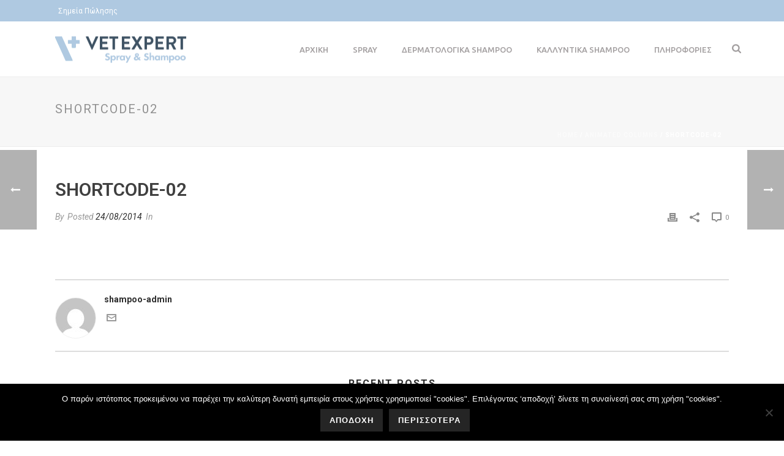

--- FILE ---
content_type: text/html; charset=UTF-8
request_url: https://www.vetexpertshampoos.gr/animated-columns/shortcode-02/
body_size: 144497
content:
<!DOCTYPE html>
<html dir="ltr" lang="en-US" prefix="og: https://ogp.me/ns#" >
<head>
		<meta charset="UTF-8" /><meta name="viewport" content="width=device-width, initial-scale=1.0, minimum-scale=1.0, maximum-scale=1.0, user-scalable=0" /><meta http-equiv="X-UA-Compatible" content="IE=edge,chrome=1" /><meta name="format-detection" content="telephone=no"><title>shortcode-02 |</title>
<script type="text/javascript">var ajaxurl = "https://www.vetexpertshampoos.gr/wp-admin/admin-ajax.php";</script>	<style>img:is([sizes="auto" i], [sizes^="auto," i]) { contain-intrinsic-size: 3000px 1500px }</style>
	
		<!-- All in One SEO 4.9.3 - aioseo.com -->
	<meta name="robots" content="max-image-preview:large" />
	<meta name="google-site-verification" content="5rOldJQ8pbokiTH_nhm4XLg8yxPbH6XDbbbtwEq5dhY" />
	<link rel="canonical" href="https://www.vetexpertshampoos.gr/animated-columns/shortcode-02/" />
	<meta name="generator" content="All in One SEO (AIOSEO) 4.9.3" />
		<meta property="og:locale" content="en_US" />
		<meta property="og:site_name" content="| VET EXPERT SHAMPOOS" />
		<meta property="og:type" content="article" />
		<meta property="og:title" content="shortcode-02 |" />
		<meta property="og:url" content="https://www.vetexpertshampoos.gr/animated-columns/shortcode-02/" />
		<meta property="article:published_time" content="2014-08-24T14:52:56+00:00" />
		<meta property="article:modified_time" content="2014-08-24T14:52:56+00:00" />
		<meta name="twitter:card" content="summary" />
		<meta name="twitter:title" content="shortcode-02 |" />
		<script type="application/ld+json" class="aioseo-schema">
			{"@context":"https:\/\/schema.org","@graph":[{"@type":"BreadcrumbList","@id":"https:\/\/www.vetexpertshampoos.gr\/animated-columns\/shortcode-02\/#breadcrumblist","itemListElement":[{"@type":"ListItem","@id":"https:\/\/www.vetexpertshampoos.gr#listItem","position":1,"name":"Home","item":"https:\/\/www.vetexpertshampoos.gr","nextItem":{"@type":"ListItem","@id":"https:\/\/www.vetexpertshampoos.gr\/animated-columns\/shortcode-02\/#listItem","name":"shortcode-02"}},{"@type":"ListItem","@id":"https:\/\/www.vetexpertshampoos.gr\/animated-columns\/shortcode-02\/#listItem","position":2,"name":"shortcode-02","previousItem":{"@type":"ListItem","@id":"https:\/\/www.vetexpertshampoos.gr#listItem","name":"Home"}}]},{"@type":"Organization","@id":"https:\/\/www.vetexpertshampoos.gr\/#organization","description":"VET EXPERT SHAMPOOS","url":"https:\/\/www.vetexpertshampoos.gr\/"},{"@type":"WebPage","@id":"https:\/\/www.vetexpertshampoos.gr\/animated-columns\/shortcode-02\/#webpage","url":"https:\/\/www.vetexpertshampoos.gr\/animated-columns\/shortcode-02\/","name":"shortcode-02 |","inLanguage":"en-US","isPartOf":{"@id":"https:\/\/www.vetexpertshampoos.gr\/#website"},"breadcrumb":{"@id":"https:\/\/www.vetexpertshampoos.gr\/animated-columns\/shortcode-02\/#breadcrumblist"},"datePublished":"2014-08-24T14:52:56+00:00","dateModified":"2014-08-24T14:52:56+00:00"},{"@type":"WebSite","@id":"https:\/\/www.vetexpertshampoos.gr\/#website","url":"https:\/\/www.vetexpertshampoos.gr\/","description":"VET EXPERT SHAMPOOS","inLanguage":"en-US","publisher":{"@id":"https:\/\/www.vetexpertshampoos.gr\/#organization"}}]}
		</script>
		<!-- All in One SEO -->


		<style id="critical-path-css" type="text/css">
			/* non cached */ body,html{width:100%;height:100%;margin:0;padding:0}.page-preloader{top:0;left:0;z-index:999;position:fixed;height:100%;width:100%;text-align:center}.preloader-preview-area{-webkit-animation-delay:-.2s;animation-delay:-.2s;top:50%;-webkit-transform:translateY(100%);-ms-transform:translateY(100%);transform:translateY(100%);margin-top:10px;max-height:calc(50% - 20px);opacity:1;width:100%;text-align:center;position:absolute}.preloader-logo{max-width:90%;top:50%;-webkit-transform:translateY(-100%);-ms-transform:translateY(-100%);transform:translateY(-100%);margin:-10px auto 0 auto;max-height:calc(50% - 20px);opacity:1;position:relative}.ball-pulse>div{width:15px;height:15px;border-radius:100%;margin:2px;-webkit-animation-fill-mode:both;animation-fill-mode:both;display:inline-block;-webkit-animation:ball-pulse .75s infinite cubic-bezier(.2,.68,.18,1.08);animation:ball-pulse .75s infinite cubic-bezier(.2,.68,.18,1.08)}.ball-pulse>div:nth-child(1){-webkit-animation-delay:-.36s;animation-delay:-.36s}.ball-pulse>div:nth-child(2){-webkit-animation-delay:-.24s;animation-delay:-.24s}.ball-pulse>div:nth-child(3){-webkit-animation-delay:-.12s;animation-delay:-.12s}@-webkit-keyframes ball-pulse{0%{-webkit-transform:scale(1);transform:scale(1);opacity:1}45%{-webkit-transform:scale(.1);transform:scale(.1);opacity:.7}80%{-webkit-transform:scale(1);transform:scale(1);opacity:1}}@keyframes ball-pulse{0%{-webkit-transform:scale(1);transform:scale(1);opacity:1}45%{-webkit-transform:scale(.1);transform:scale(.1);opacity:.7}80%{-webkit-transform:scale(1);transform:scale(1);opacity:1}}.ball-clip-rotate-pulse{position:relative;-webkit-transform:translateY(-15px) translateX(-10px);-ms-transform:translateY(-15px) translateX(-10px);transform:translateY(-15px) translateX(-10px);display:inline-block}.ball-clip-rotate-pulse>div{-webkit-animation-fill-mode:both;animation-fill-mode:both;position:absolute;top:0;left:0;border-radius:100%}.ball-clip-rotate-pulse>div:first-child{height:36px;width:36px;top:7px;left:-7px;-webkit-animation:ball-clip-rotate-pulse-scale 1s 0s cubic-bezier(.09,.57,.49,.9) infinite;animation:ball-clip-rotate-pulse-scale 1s 0s cubic-bezier(.09,.57,.49,.9) infinite}.ball-clip-rotate-pulse>div:last-child{position:absolute;width:50px;height:50px;left:-16px;top:-2px;background:0 0;border:2px solid;-webkit-animation:ball-clip-rotate-pulse-rotate 1s 0s cubic-bezier(.09,.57,.49,.9) infinite;animation:ball-clip-rotate-pulse-rotate 1s 0s cubic-bezier(.09,.57,.49,.9) infinite;-webkit-animation-duration:1s;animation-duration:1s}@-webkit-keyframes ball-clip-rotate-pulse-rotate{0%{-webkit-transform:rotate(0) scale(1);transform:rotate(0) scale(1)}50%{-webkit-transform:rotate(180deg) scale(.6);transform:rotate(180deg) scale(.6)}100%{-webkit-transform:rotate(360deg) scale(1);transform:rotate(360deg) scale(1)}}@keyframes ball-clip-rotate-pulse-rotate{0%{-webkit-transform:rotate(0) scale(1);transform:rotate(0) scale(1)}50%{-webkit-transform:rotate(180deg) scale(.6);transform:rotate(180deg) scale(.6)}100%{-webkit-transform:rotate(360deg) scale(1);transform:rotate(360deg) scale(1)}}@-webkit-keyframes ball-clip-rotate-pulse-scale{30%{-webkit-transform:scale(.3);transform:scale(.3)}100%{-webkit-transform:scale(1);transform:scale(1)}}@keyframes ball-clip-rotate-pulse-scale{30%{-webkit-transform:scale(.3);transform:scale(.3)}100%{-webkit-transform:scale(1);transform:scale(1)}}@-webkit-keyframes square-spin{25%{-webkit-transform:perspective(100px) rotateX(180deg) rotateY(0);transform:perspective(100px) rotateX(180deg) rotateY(0)}50%{-webkit-transform:perspective(100px) rotateX(180deg) rotateY(180deg);transform:perspective(100px) rotateX(180deg) rotateY(180deg)}75%{-webkit-transform:perspective(100px) rotateX(0) rotateY(180deg);transform:perspective(100px) rotateX(0) rotateY(180deg)}100%{-webkit-transform:perspective(100px) rotateX(0) rotateY(0);transform:perspective(100px) rotateX(0) rotateY(0)}}@keyframes square-spin{25%{-webkit-transform:perspective(100px) rotateX(180deg) rotateY(0);transform:perspective(100px) rotateX(180deg) rotateY(0)}50%{-webkit-transform:perspective(100px) rotateX(180deg) rotateY(180deg);transform:perspective(100px) rotateX(180deg) rotateY(180deg)}75%{-webkit-transform:perspective(100px) rotateX(0) rotateY(180deg);transform:perspective(100px) rotateX(0) rotateY(180deg)}100%{-webkit-transform:perspective(100px) rotateX(0) rotateY(0);transform:perspective(100px) rotateX(0) rotateY(0)}}.square-spin{display:inline-block}.square-spin>div{-webkit-animation-fill-mode:both;animation-fill-mode:both;width:50px;height:50px;-webkit-animation:square-spin 3s 0s cubic-bezier(.09,.57,.49,.9) infinite;animation:square-spin 3s 0s cubic-bezier(.09,.57,.49,.9) infinite}.cube-transition{position:relative;-webkit-transform:translate(-25px,-25px);-ms-transform:translate(-25px,-25px);transform:translate(-25px,-25px);display:inline-block}.cube-transition>div{-webkit-animation-fill-mode:both;animation-fill-mode:both;width:15px;height:15px;position:absolute;top:-5px;left:-5px;-webkit-animation:cube-transition 1.6s 0s infinite ease-in-out;animation:cube-transition 1.6s 0s infinite ease-in-out}.cube-transition>div:last-child{-webkit-animation-delay:-.8s;animation-delay:-.8s}@-webkit-keyframes cube-transition{25%{-webkit-transform:translateX(50px) scale(.5) rotate(-90deg);transform:translateX(50px) scale(.5) rotate(-90deg)}50%{-webkit-transform:translate(50px,50px) rotate(-180deg);transform:translate(50px,50px) rotate(-180deg)}75%{-webkit-transform:translateY(50px) scale(.5) rotate(-270deg);transform:translateY(50px) scale(.5) rotate(-270deg)}100%{-webkit-transform:rotate(-360deg);transform:rotate(-360deg)}}@keyframes cube-transition{25%{-webkit-transform:translateX(50px) scale(.5) rotate(-90deg);transform:translateX(50px) scale(.5) rotate(-90deg)}50%{-webkit-transform:translate(50px,50px) rotate(-180deg);transform:translate(50px,50px) rotate(-180deg)}75%{-webkit-transform:translateY(50px) scale(.5) rotate(-270deg);transform:translateY(50px) scale(.5) rotate(-270deg)}100%{-webkit-transform:rotate(-360deg);transform:rotate(-360deg)}}.ball-scale>div{border-radius:100%;margin:2px;-webkit-animation-fill-mode:both;animation-fill-mode:both;display:inline-block;height:60px;width:60px;-webkit-animation:ball-scale 1s 0s ease-in-out infinite;animation:ball-scale 1s 0s ease-in-out infinite}@-webkit-keyframes ball-scale{0%{-webkit-transform:scale(0);transform:scale(0)}100%{-webkit-transform:scale(1);transform:scale(1);opacity:0}}@keyframes ball-scale{0%{-webkit-transform:scale(0);transform:scale(0)}100%{-webkit-transform:scale(1);transform:scale(1);opacity:0}}.line-scale>div{-webkit-animation-fill-mode:both;animation-fill-mode:both;display:inline-block;width:5px;height:50px;border-radius:2px;margin:2px}.line-scale>div:nth-child(1){-webkit-animation:line-scale 1s -.5s infinite cubic-bezier(.2,.68,.18,1.08);animation:line-scale 1s -.5s infinite cubic-bezier(.2,.68,.18,1.08)}.line-scale>div:nth-child(2){-webkit-animation:line-scale 1s -.4s infinite cubic-bezier(.2,.68,.18,1.08);animation:line-scale 1s -.4s infinite cubic-bezier(.2,.68,.18,1.08)}.line-scale>div:nth-child(3){-webkit-animation:line-scale 1s -.3s infinite cubic-bezier(.2,.68,.18,1.08);animation:line-scale 1s -.3s infinite cubic-bezier(.2,.68,.18,1.08)}.line-scale>div:nth-child(4){-webkit-animation:line-scale 1s -.2s infinite cubic-bezier(.2,.68,.18,1.08);animation:line-scale 1s -.2s infinite cubic-bezier(.2,.68,.18,1.08)}.line-scale>div:nth-child(5){-webkit-animation:line-scale 1s -.1s infinite cubic-bezier(.2,.68,.18,1.08);animation:line-scale 1s -.1s infinite cubic-bezier(.2,.68,.18,1.08)}@-webkit-keyframes line-scale{0%{-webkit-transform:scaley(1);transform:scaley(1)}50%{-webkit-transform:scaley(.4);transform:scaley(.4)}100%{-webkit-transform:scaley(1);transform:scaley(1)}}@keyframes line-scale{0%{-webkit-transform:scaley(1);transform:scaley(1)}50%{-webkit-transform:scaley(.4);transform:scaley(.4)}100%{-webkit-transform:scaley(1);transform:scaley(1)}}.ball-scale-multiple{position:relative;-webkit-transform:translateY(30px);-ms-transform:translateY(30px);transform:translateY(30px);display:inline-block}.ball-scale-multiple>div{border-radius:100%;-webkit-animation-fill-mode:both;animation-fill-mode:both;margin:2px;position:absolute;left:-30px;top:0;opacity:0;margin:0;width:50px;height:50px;-webkit-animation:ball-scale-multiple 1s 0s linear infinite;animation:ball-scale-multiple 1s 0s linear infinite}.ball-scale-multiple>div:nth-child(2){-webkit-animation-delay:-.2s;animation-delay:-.2s}.ball-scale-multiple>div:nth-child(3){-webkit-animation-delay:-.2s;animation-delay:-.2s}@-webkit-keyframes ball-scale-multiple{0%{-webkit-transform:scale(0);transform:scale(0);opacity:0}5%{opacity:1}100%{-webkit-transform:scale(1);transform:scale(1);opacity:0}}@keyframes ball-scale-multiple{0%{-webkit-transform:scale(0);transform:scale(0);opacity:0}5%{opacity:1}100%{-webkit-transform:scale(1);transform:scale(1);opacity:0}}.ball-pulse-sync{display:inline-block}.ball-pulse-sync>div{width:15px;height:15px;border-radius:100%;margin:2px;-webkit-animation-fill-mode:both;animation-fill-mode:both;display:inline-block}.ball-pulse-sync>div:nth-child(1){-webkit-animation:ball-pulse-sync .6s -.21s infinite ease-in-out;animation:ball-pulse-sync .6s -.21s infinite ease-in-out}.ball-pulse-sync>div:nth-child(2){-webkit-animation:ball-pulse-sync .6s -.14s infinite ease-in-out;animation:ball-pulse-sync .6s -.14s infinite ease-in-out}.ball-pulse-sync>div:nth-child(3){-webkit-animation:ball-pulse-sync .6s -70ms infinite ease-in-out;animation:ball-pulse-sync .6s -70ms infinite ease-in-out}@-webkit-keyframes ball-pulse-sync{33%{-webkit-transform:translateY(10px);transform:translateY(10px)}66%{-webkit-transform:translateY(-10px);transform:translateY(-10px)}100%{-webkit-transform:translateY(0);transform:translateY(0)}}@keyframes ball-pulse-sync{33%{-webkit-transform:translateY(10px);transform:translateY(10px)}66%{-webkit-transform:translateY(-10px);transform:translateY(-10px)}100%{-webkit-transform:translateY(0);transform:translateY(0)}}.transparent-circle{display:inline-block;border-top:.5em solid rgba(255,255,255,.2);border-right:.5em solid rgba(255,255,255,.2);border-bottom:.5em solid rgba(255,255,255,.2);border-left:.5em solid #fff;-webkit-transform:translateZ(0);transform:translateZ(0);-webkit-animation:transparent-circle 1.1s infinite linear;animation:transparent-circle 1.1s infinite linear;width:50px;height:50px;border-radius:50%}.transparent-circle:after{border-radius:50%;width:10em;height:10em}@-webkit-keyframes transparent-circle{0%{-webkit-transform:rotate(0);transform:rotate(0)}100%{-webkit-transform:rotate(360deg);transform:rotate(360deg)}}@keyframes transparent-circle{0%{-webkit-transform:rotate(0);transform:rotate(0)}100%{-webkit-transform:rotate(360deg);transform:rotate(360deg)}}.ball-spin-fade-loader{position:relative;top:-10px;left:-10px;display:inline-block}.ball-spin-fade-loader>div{width:15px;height:15px;border-radius:100%;margin:2px;-webkit-animation-fill-mode:both;animation-fill-mode:both;position:absolute;-webkit-animation:ball-spin-fade-loader 1s infinite linear;animation:ball-spin-fade-loader 1s infinite linear}.ball-spin-fade-loader>div:nth-child(1){top:25px;left:0;animation-delay:-.84s;-webkit-animation-delay:-.84s}.ball-spin-fade-loader>div:nth-child(2){top:17.05px;left:17.05px;animation-delay:-.72s;-webkit-animation-delay:-.72s}.ball-spin-fade-loader>div:nth-child(3){top:0;left:25px;animation-delay:-.6s;-webkit-animation-delay:-.6s}.ball-spin-fade-loader>div:nth-child(4){top:-17.05px;left:17.05px;animation-delay:-.48s;-webkit-animation-delay:-.48s}.ball-spin-fade-loader>div:nth-child(5){top:-25px;left:0;animation-delay:-.36s;-webkit-animation-delay:-.36s}.ball-spin-fade-loader>div:nth-child(6){top:-17.05px;left:-17.05px;animation-delay:-.24s;-webkit-animation-delay:-.24s}.ball-spin-fade-loader>div:nth-child(7){top:0;left:-25px;animation-delay:-.12s;-webkit-animation-delay:-.12s}.ball-spin-fade-loader>div:nth-child(8){top:17.05px;left:-17.05px;animation-delay:0s;-webkit-animation-delay:0s}@-webkit-keyframes ball-spin-fade-loader{50%{opacity:.3;-webkit-transform:scale(.4);transform:scale(.4)}100%{opacity:1;-webkit-transform:scale(1);transform:scale(1)}}@keyframes ball-spin-fade-loader{50%{opacity:.3;-webkit-transform:scale(.4);transform:scale(.4)}100%{opacity:1;-webkit-transform:scale(1);transform:scale(1)}}		</style>

		<link rel="alternate" type="application/rss+xml" title=" &raquo; Feed" href="https://www.vetexpertshampoos.gr/feed/" />

<link rel="shortcut icon" href="https://4tdiets.gr/wp-content/uploads/2017/10/1-3.png"  />
<link rel="apple-touch-icon-precomposed" href="https://4tdiets.gr/wp-content/uploads/2017/10/dna-57x57.png">
<link rel="apple-touch-icon-precomposed" sizes="114x114" href="https://4tdiets.gr/wp-content/uploads/2017/10/dna-114x114.png">
<link rel="apple-touch-icon-precomposed" sizes="72x72" href="https://4tdiets.gr/wp-content/uploads/2017/10/dna-72x72.png">
<link rel="apple-touch-icon-precomposed" sizes="144x144" href="https://4tdiets.gr/wp-content/uploads/2017/10/dna-144x144.png">
<script type="text/javascript">window.abb = {};php = {};window.PHP = {};PHP.ajax = "https://www.vetexpertshampoos.gr/wp-admin/admin-ajax.php";PHP.wp_p_id = "3852";var mk_header_parallax, mk_banner_parallax, mk_page_parallax, mk_footer_parallax, mk_body_parallax;var mk_images_dir = "https://www.vetexpertshampoos.gr/wp-content/themes/jupiter/assets/images",mk_theme_js_path = "https://www.vetexpertshampoos.gr/wp-content/themes/jupiter/assets/js",mk_theme_dir = "https://www.vetexpertshampoos.gr/wp-content/themes/jupiter",mk_captcha_placeholder = "Enter Captcha",mk_captcha_invalid_txt = "Invalid. Try again.",mk_captcha_correct_txt = "Captcha correct.",mk_responsive_nav_width = 1140,mk_vertical_header_back = "Back",mk_vertical_header_anim = "1",mk_check_rtl = true,mk_grid_width = 1140,mk_ajax_search_option = "fullscreen_search",mk_preloader_bg_color = "#ffffff",mk_accent_color = "#afc9e1",mk_go_to_top =  "true",mk_smooth_scroll =  "true",mk_show_background_video =  "true",mk_preloader_bar_color = "#afc9e1",mk_preloader_logo = "";var mk_header_parallax = false,mk_banner_parallax = false,mk_footer_parallax = false,mk_body_parallax = false,mk_no_more_posts = "No More Posts",mk_typekit_id   = "",mk_google_fonts = ["Roboto:100italic,200italic,300italic,400italic,500italic,600italic,700italic,800italic,900italic,100,200,300,400,500,600,700,800,900:greek","Ubuntu:100italic,200italic,300italic,400italic,500italic,600italic,700italic,800italic,900italic,100,200,300,400,500,600,700,800,900:greek"],mk_global_lazyload = true;</script><link rel='stylesheet' id='wp-block-library-css' href='https://www.vetexpertshampoos.gr/wp-includes/css/dist/block-library/style.min.css?ver=6.8.3' type='text/css' media='all' />
<style id='wp-block-library-theme-inline-css' type='text/css'>
.wp-block-audio :where(figcaption){color:#555;font-size:13px;text-align:center}.is-dark-theme .wp-block-audio :where(figcaption){color:#ffffffa6}.wp-block-audio{margin:0 0 1em}.wp-block-code{border:1px solid #ccc;border-radius:4px;font-family:Menlo,Consolas,monaco,monospace;padding:.8em 1em}.wp-block-embed :where(figcaption){color:#555;font-size:13px;text-align:center}.is-dark-theme .wp-block-embed :where(figcaption){color:#ffffffa6}.wp-block-embed{margin:0 0 1em}.blocks-gallery-caption{color:#555;font-size:13px;text-align:center}.is-dark-theme .blocks-gallery-caption{color:#ffffffa6}:root :where(.wp-block-image figcaption){color:#555;font-size:13px;text-align:center}.is-dark-theme :root :where(.wp-block-image figcaption){color:#ffffffa6}.wp-block-image{margin:0 0 1em}.wp-block-pullquote{border-bottom:4px solid;border-top:4px solid;color:currentColor;margin-bottom:1.75em}.wp-block-pullquote cite,.wp-block-pullquote footer,.wp-block-pullquote__citation{color:currentColor;font-size:.8125em;font-style:normal;text-transform:uppercase}.wp-block-quote{border-left:.25em solid;margin:0 0 1.75em;padding-left:1em}.wp-block-quote cite,.wp-block-quote footer{color:currentColor;font-size:.8125em;font-style:normal;position:relative}.wp-block-quote:where(.has-text-align-right){border-left:none;border-right:.25em solid;padding-left:0;padding-right:1em}.wp-block-quote:where(.has-text-align-center){border:none;padding-left:0}.wp-block-quote.is-large,.wp-block-quote.is-style-large,.wp-block-quote:where(.is-style-plain){border:none}.wp-block-search .wp-block-search__label{font-weight:700}.wp-block-search__button{border:1px solid #ccc;padding:.375em .625em}:where(.wp-block-group.has-background){padding:1.25em 2.375em}.wp-block-separator.has-css-opacity{opacity:.4}.wp-block-separator{border:none;border-bottom:2px solid;margin-left:auto;margin-right:auto}.wp-block-separator.has-alpha-channel-opacity{opacity:1}.wp-block-separator:not(.is-style-wide):not(.is-style-dots){width:100px}.wp-block-separator.has-background:not(.is-style-dots){border-bottom:none;height:1px}.wp-block-separator.has-background:not(.is-style-wide):not(.is-style-dots){height:2px}.wp-block-table{margin:0 0 1em}.wp-block-table td,.wp-block-table th{word-break:normal}.wp-block-table :where(figcaption){color:#555;font-size:13px;text-align:center}.is-dark-theme .wp-block-table :where(figcaption){color:#ffffffa6}.wp-block-video :where(figcaption){color:#555;font-size:13px;text-align:center}.is-dark-theme .wp-block-video :where(figcaption){color:#ffffffa6}.wp-block-video{margin:0 0 1em}:root :where(.wp-block-template-part.has-background){margin-bottom:0;margin-top:0;padding:1.25em 2.375em}
</style>
<style id='classic-theme-styles-inline-css' type='text/css'>
/*! This file is auto-generated */
.wp-block-button__link{color:#fff;background-color:#32373c;border-radius:9999px;box-shadow:none;text-decoration:none;padding:calc(.667em + 2px) calc(1.333em + 2px);font-size:1.125em}.wp-block-file__button{background:#32373c;color:#fff;text-decoration:none}
</style>
<link rel='stylesheet' id='aioseo/css/src/vue/standalone/blocks/table-of-contents/global.scss-css' href='https://www.vetexpertshampoos.gr/wp-content/plugins/all-in-one-seo-pack/dist/Lite/assets/css/table-of-contents/global.e90f6d47.css?ver=4.9.3' type='text/css' media='all' />
<style id='global-styles-inline-css' type='text/css'>
:root{--wp--preset--aspect-ratio--square: 1;--wp--preset--aspect-ratio--4-3: 4/3;--wp--preset--aspect-ratio--3-4: 3/4;--wp--preset--aspect-ratio--3-2: 3/2;--wp--preset--aspect-ratio--2-3: 2/3;--wp--preset--aspect-ratio--16-9: 16/9;--wp--preset--aspect-ratio--9-16: 9/16;--wp--preset--color--black: #000000;--wp--preset--color--cyan-bluish-gray: #abb8c3;--wp--preset--color--white: #ffffff;--wp--preset--color--pale-pink: #f78da7;--wp--preset--color--vivid-red: #cf2e2e;--wp--preset--color--luminous-vivid-orange: #ff6900;--wp--preset--color--luminous-vivid-amber: #fcb900;--wp--preset--color--light-green-cyan: #7bdcb5;--wp--preset--color--vivid-green-cyan: #00d084;--wp--preset--color--pale-cyan-blue: #8ed1fc;--wp--preset--color--vivid-cyan-blue: #0693e3;--wp--preset--color--vivid-purple: #9b51e0;--wp--preset--gradient--vivid-cyan-blue-to-vivid-purple: linear-gradient(135deg,rgba(6,147,227,1) 0%,rgb(155,81,224) 100%);--wp--preset--gradient--light-green-cyan-to-vivid-green-cyan: linear-gradient(135deg,rgb(122,220,180) 0%,rgb(0,208,130) 100%);--wp--preset--gradient--luminous-vivid-amber-to-luminous-vivid-orange: linear-gradient(135deg,rgba(252,185,0,1) 0%,rgba(255,105,0,1) 100%);--wp--preset--gradient--luminous-vivid-orange-to-vivid-red: linear-gradient(135deg,rgba(255,105,0,1) 0%,rgb(207,46,46) 100%);--wp--preset--gradient--very-light-gray-to-cyan-bluish-gray: linear-gradient(135deg,rgb(238,238,238) 0%,rgb(169,184,195) 100%);--wp--preset--gradient--cool-to-warm-spectrum: linear-gradient(135deg,rgb(74,234,220) 0%,rgb(151,120,209) 20%,rgb(207,42,186) 40%,rgb(238,44,130) 60%,rgb(251,105,98) 80%,rgb(254,248,76) 100%);--wp--preset--gradient--blush-light-purple: linear-gradient(135deg,rgb(255,206,236) 0%,rgb(152,150,240) 100%);--wp--preset--gradient--blush-bordeaux: linear-gradient(135deg,rgb(254,205,165) 0%,rgb(254,45,45) 50%,rgb(107,0,62) 100%);--wp--preset--gradient--luminous-dusk: linear-gradient(135deg,rgb(255,203,112) 0%,rgb(199,81,192) 50%,rgb(65,88,208) 100%);--wp--preset--gradient--pale-ocean: linear-gradient(135deg,rgb(255,245,203) 0%,rgb(182,227,212) 50%,rgb(51,167,181) 100%);--wp--preset--gradient--electric-grass: linear-gradient(135deg,rgb(202,248,128) 0%,rgb(113,206,126) 100%);--wp--preset--gradient--midnight: linear-gradient(135deg,rgb(2,3,129) 0%,rgb(40,116,252) 100%);--wp--preset--font-size--small: 13px;--wp--preset--font-size--medium: 20px;--wp--preset--font-size--large: 36px;--wp--preset--font-size--x-large: 42px;--wp--preset--spacing--20: 0.44rem;--wp--preset--spacing--30: 0.67rem;--wp--preset--spacing--40: 1rem;--wp--preset--spacing--50: 1.5rem;--wp--preset--spacing--60: 2.25rem;--wp--preset--spacing--70: 3.38rem;--wp--preset--spacing--80: 5.06rem;--wp--preset--shadow--natural: 6px 6px 9px rgba(0, 0, 0, 0.2);--wp--preset--shadow--deep: 12px 12px 50px rgba(0, 0, 0, 0.4);--wp--preset--shadow--sharp: 6px 6px 0px rgba(0, 0, 0, 0.2);--wp--preset--shadow--outlined: 6px 6px 0px -3px rgba(255, 255, 255, 1), 6px 6px rgba(0, 0, 0, 1);--wp--preset--shadow--crisp: 6px 6px 0px rgba(0, 0, 0, 1);}:where(.is-layout-flex){gap: 0.5em;}:where(.is-layout-grid){gap: 0.5em;}body .is-layout-flex{display: flex;}.is-layout-flex{flex-wrap: wrap;align-items: center;}.is-layout-flex > :is(*, div){margin: 0;}body .is-layout-grid{display: grid;}.is-layout-grid > :is(*, div){margin: 0;}:where(.wp-block-columns.is-layout-flex){gap: 2em;}:where(.wp-block-columns.is-layout-grid){gap: 2em;}:where(.wp-block-post-template.is-layout-flex){gap: 1.25em;}:where(.wp-block-post-template.is-layout-grid){gap: 1.25em;}.has-black-color{color: var(--wp--preset--color--black) !important;}.has-cyan-bluish-gray-color{color: var(--wp--preset--color--cyan-bluish-gray) !important;}.has-white-color{color: var(--wp--preset--color--white) !important;}.has-pale-pink-color{color: var(--wp--preset--color--pale-pink) !important;}.has-vivid-red-color{color: var(--wp--preset--color--vivid-red) !important;}.has-luminous-vivid-orange-color{color: var(--wp--preset--color--luminous-vivid-orange) !important;}.has-luminous-vivid-amber-color{color: var(--wp--preset--color--luminous-vivid-amber) !important;}.has-light-green-cyan-color{color: var(--wp--preset--color--light-green-cyan) !important;}.has-vivid-green-cyan-color{color: var(--wp--preset--color--vivid-green-cyan) !important;}.has-pale-cyan-blue-color{color: var(--wp--preset--color--pale-cyan-blue) !important;}.has-vivid-cyan-blue-color{color: var(--wp--preset--color--vivid-cyan-blue) !important;}.has-vivid-purple-color{color: var(--wp--preset--color--vivid-purple) !important;}.has-black-background-color{background-color: var(--wp--preset--color--black) !important;}.has-cyan-bluish-gray-background-color{background-color: var(--wp--preset--color--cyan-bluish-gray) !important;}.has-white-background-color{background-color: var(--wp--preset--color--white) !important;}.has-pale-pink-background-color{background-color: var(--wp--preset--color--pale-pink) !important;}.has-vivid-red-background-color{background-color: var(--wp--preset--color--vivid-red) !important;}.has-luminous-vivid-orange-background-color{background-color: var(--wp--preset--color--luminous-vivid-orange) !important;}.has-luminous-vivid-amber-background-color{background-color: var(--wp--preset--color--luminous-vivid-amber) !important;}.has-light-green-cyan-background-color{background-color: var(--wp--preset--color--light-green-cyan) !important;}.has-vivid-green-cyan-background-color{background-color: var(--wp--preset--color--vivid-green-cyan) !important;}.has-pale-cyan-blue-background-color{background-color: var(--wp--preset--color--pale-cyan-blue) !important;}.has-vivid-cyan-blue-background-color{background-color: var(--wp--preset--color--vivid-cyan-blue) !important;}.has-vivid-purple-background-color{background-color: var(--wp--preset--color--vivid-purple) !important;}.has-black-border-color{border-color: var(--wp--preset--color--black) !important;}.has-cyan-bluish-gray-border-color{border-color: var(--wp--preset--color--cyan-bluish-gray) !important;}.has-white-border-color{border-color: var(--wp--preset--color--white) !important;}.has-pale-pink-border-color{border-color: var(--wp--preset--color--pale-pink) !important;}.has-vivid-red-border-color{border-color: var(--wp--preset--color--vivid-red) !important;}.has-luminous-vivid-orange-border-color{border-color: var(--wp--preset--color--luminous-vivid-orange) !important;}.has-luminous-vivid-amber-border-color{border-color: var(--wp--preset--color--luminous-vivid-amber) !important;}.has-light-green-cyan-border-color{border-color: var(--wp--preset--color--light-green-cyan) !important;}.has-vivid-green-cyan-border-color{border-color: var(--wp--preset--color--vivid-green-cyan) !important;}.has-pale-cyan-blue-border-color{border-color: var(--wp--preset--color--pale-cyan-blue) !important;}.has-vivid-cyan-blue-border-color{border-color: var(--wp--preset--color--vivid-cyan-blue) !important;}.has-vivid-purple-border-color{border-color: var(--wp--preset--color--vivid-purple) !important;}.has-vivid-cyan-blue-to-vivid-purple-gradient-background{background: var(--wp--preset--gradient--vivid-cyan-blue-to-vivid-purple) !important;}.has-light-green-cyan-to-vivid-green-cyan-gradient-background{background: var(--wp--preset--gradient--light-green-cyan-to-vivid-green-cyan) !important;}.has-luminous-vivid-amber-to-luminous-vivid-orange-gradient-background{background: var(--wp--preset--gradient--luminous-vivid-amber-to-luminous-vivid-orange) !important;}.has-luminous-vivid-orange-to-vivid-red-gradient-background{background: var(--wp--preset--gradient--luminous-vivid-orange-to-vivid-red) !important;}.has-very-light-gray-to-cyan-bluish-gray-gradient-background{background: var(--wp--preset--gradient--very-light-gray-to-cyan-bluish-gray) !important;}.has-cool-to-warm-spectrum-gradient-background{background: var(--wp--preset--gradient--cool-to-warm-spectrum) !important;}.has-blush-light-purple-gradient-background{background: var(--wp--preset--gradient--blush-light-purple) !important;}.has-blush-bordeaux-gradient-background{background: var(--wp--preset--gradient--blush-bordeaux) !important;}.has-luminous-dusk-gradient-background{background: var(--wp--preset--gradient--luminous-dusk) !important;}.has-pale-ocean-gradient-background{background: var(--wp--preset--gradient--pale-ocean) !important;}.has-electric-grass-gradient-background{background: var(--wp--preset--gradient--electric-grass) !important;}.has-midnight-gradient-background{background: var(--wp--preset--gradient--midnight) !important;}.has-small-font-size{font-size: var(--wp--preset--font-size--small) !important;}.has-medium-font-size{font-size: var(--wp--preset--font-size--medium) !important;}.has-large-font-size{font-size: var(--wp--preset--font-size--large) !important;}.has-x-large-font-size{font-size: var(--wp--preset--font-size--x-large) !important;}
:where(.wp-block-post-template.is-layout-flex){gap: 1.25em;}:where(.wp-block-post-template.is-layout-grid){gap: 1.25em;}
:where(.wp-block-columns.is-layout-flex){gap: 2em;}:where(.wp-block-columns.is-layout-grid){gap: 2em;}
:root :where(.wp-block-pullquote){font-size: 1.5em;line-height: 1.6;}
</style>
<link rel='stylesheet' id='cookie-notice-front-css' href='https://www.vetexpertshampoos.gr/wp-content/plugins/cookie-notice/css/front.min.css?ver=2.5.11' type='text/css' media='all' />
<link rel='stylesheet' id='theme-styles-css' href='https://www.vetexpertshampoos.gr/wp-content/themes/jupiter/assets/stylesheet/min/full-styles.6.12.1.css?ver=1753444639' type='text/css' media='all' />
<style id='theme-styles-inline-css' type='text/css'>

			#wpadminbar {
				-webkit-backface-visibility: hidden;
				backface-visibility: hidden;
				-webkit-perspective: 1000;
				-ms-perspective: 1000;
				perspective: 1000;
				-webkit-transform: translateZ(0px);
				-ms-transform: translateZ(0px);
				transform: translateZ(0px);
			}
			@media screen and (max-width: 600px) {
				#wpadminbar {
					position: fixed !important;
				}
			}
		
body { background-color:#fff; } .hb-custom-header #mk-page-introduce, .mk-header { background-color:#f7f7f7;background-size:cover;-webkit-background-size:cover;-moz-background-size:cover; } .hb-custom-header > div, .mk-header-bg { background-color:#fff; } .mk-classic-nav-bg { background-color:#fff; } .master-holder-bg { background-color:#fff; } #mk-footer { background-color:#515151; } #mk-boxed-layout { -webkit-box-shadow:0 0 0px rgba(0, 0, 0, 0); -moz-box-shadow:0 0 0px rgba(0, 0, 0, 0); box-shadow:0 0 0px rgba(0, 0, 0, 0); } .mk-news-tab .mk-tabs-tabs .is-active a, .mk-fancy-title.pattern-style span, .mk-fancy-title.pattern-style.color-gradient span:after, .page-bg-color { background-color:#fff; } .page-title { font-size:20px; color:#919191; text-transform:uppercase; font-weight:400; letter-spacing:2px; } .page-subtitle { font-size:14px; line-height:100%; color:#a3a3a3; font-size:14px; text-transform:none; } .mk-header { border-bottom:1px solid #ededed; } .header-style-1 .mk-header-padding-wrapper, .header-style-2 .mk-header-padding-wrapper, .header-style-3 .mk-header-padding-wrapper { padding-top:126px; } .mk-process-steps[max-width~="950px"] ul::before { display:none !important; } .mk-process-steps[max-width~="950px"] li { margin-bottom:30px !important; width:100% !important; text-align:center; } .mk-event-countdown-ul[max-width~="750px"] li { width:90%; display:block; margin:0 auto 15px; } body { font-family:Roboto } .main-navigation-ul, .mk-vm-menuwrapper { font-family:Ubuntu } @font-face { font-family:'star'; src:url('https://www.vetexpertshampoos.gr/wp-content/themes/jupiter/assets/stylesheet/fonts/star/font.eot'); src:url('https://www.vetexpertshampoos.gr/wp-content/themes/jupiter/assets/stylesheet/fonts/star/font.eot?#iefix') format('embedded-opentype'), url('https://www.vetexpertshampoos.gr/wp-content/themes/jupiter/assets/stylesheet/fonts/star/font.woff') format('woff'), url('https://www.vetexpertshampoos.gr/wp-content/themes/jupiter/assets/stylesheet/fonts/star/font.ttf') format('truetype'), url('https://www.vetexpertshampoos.gr/wp-content/themes/jupiter/assets/stylesheet/fonts/star/font.svg#star') format('svg'); font-weight:normal; font-style:normal; } @font-face { font-family:'WooCommerce'; src:url('https://www.vetexpertshampoos.gr/wp-content/themes/jupiter/assets/stylesheet/fonts/woocommerce/font.eot'); src:url('https://www.vetexpertshampoos.gr/wp-content/themes/jupiter/assets/stylesheet/fonts/woocommerce/font.eot?#iefix') format('embedded-opentype'), url('https://www.vetexpertshampoos.gr/wp-content/themes/jupiter/assets/stylesheet/fonts/woocommerce/font.woff') format('woff'), url('https://www.vetexpertshampoos.gr/wp-content/themes/jupiter/assets/stylesheet/fonts/woocommerce/font.ttf') format('truetype'), url('https://www.vetexpertshampoos.gr/wp-content/themes/jupiter/assets/stylesheet/fonts/woocommerce/font.svg#WooCommerce') format('svg'); font-weight:normal; font-style:normal; }.master-holder strong { color:#000000 !important; } .master-holder h6 { font-size:18px !important; color:#ffffff !important; font-weight:400 !important; text-transform:none !important;} .master-holder h5 { font-size:18px !important; color:#000000!important; font-weight:400 !important; text-transform:none !important;} #list-5 ul li:before { font-family:Pe-icon-line; color:#ffffff !important; } #list-7 ul li:before { font-family:Pe-icon-line; color:#ffffff !important; } #list-8 ul li:before { font-family:Pe-icon-line; color:#ffffff !important; } #list-9 ul li:before { font-family:Pe-icon-line; color:#ffffff !important; } .mk-list-styles ul li { padding:0 0 0 28px !important; } #mk-footer .widget-sub-navigation ul li a, #mk-footer .widget_nav_menu ul li a { padding:1px 0 !important; } .mk-fancy-table.table-style1 td { padding:6px !important; border-left:4px solid #ffffff !important; border-top:4px solid #ffffff !important; font-size:14px !important; font-weight:400 !important; } .mk-fancy-table th { padding:8px 12px !important; color:#fff; text-align:center; text-transform:none !important; font-weight:bold; font-size:14px!important; font-family:Roboto Slab, serif!important; } .megamenu-widgets-container .widgettitle { text-transform:uppercase; font-size:14px; font-weight:bolder; text-align:center; } #sub-footer { background-color:#43474d; padding-bottom:50px; } @media (max-width:480px){ html, body { overflow-x:hidden; }} h2.wpb_heading.wpb_singleimage_heading { font-size:18px; }
</style>
<link rel='stylesheet' id='mkhb-render-css' href='https://www.vetexpertshampoos.gr/wp-content/themes/jupiter/header-builder/includes/assets/css/mkhb-render.css?ver=6.12.1' type='text/css' media='all' />
<link rel='stylesheet' id='mkhb-row-css' href='https://www.vetexpertshampoos.gr/wp-content/themes/jupiter/header-builder/includes/assets/css/mkhb-row.css?ver=6.12.1' type='text/css' media='all' />
<link rel='stylesheet' id='mkhb-column-css' href='https://www.vetexpertshampoos.gr/wp-content/themes/jupiter/header-builder/includes/assets/css/mkhb-column.css?ver=6.12.1' type='text/css' media='all' />
<link rel='stylesheet' id='theme-options-css' href='https://www.vetexpertshampoos.gr/wp-content/uploads/mk_assets/theme-options-production-1763113646.css?ver=1763113643' type='text/css' media='all' />
<link rel='stylesheet' id='ms-main-css' href='https://www.vetexpertshampoos.gr/wp-content/plugins/masterslider/public/assets/css/masterslider.main.css?ver=3.7.0' type='text/css' media='all' />
<link rel='stylesheet' id='ms-custom-css' href='https://www.vetexpertshampoos.gr/wp-content/uploads/masterslider/custom.css?ver=1.2' type='text/css' media='all' />
<link rel='stylesheet' id='jupiter-donut-shortcodes-css' href='https://www.vetexpertshampoos.gr/wp-content/plugins/jupiter-donut/assets/css/shortcodes-styles.min.css?ver=1.6.4' type='text/css' media='all' />
<script type="text/javascript" data-noptimize='' data-no-minify='' src="https://www.vetexpertshampoos.gr/wp-content/themes/jupiter/assets/js/plugins/wp-enqueue/min/webfontloader.js?ver=6.8.3" id="mk-webfontloader-js"></script>
<script type="text/javascript" id="mk-webfontloader-js-after">
/* <![CDATA[ */
WebFontConfig = {
	timeout: 2000
}

if ( mk_typekit_id.length > 0 ) {
	WebFontConfig.typekit = {
		id: mk_typekit_id
	}
}

if ( mk_google_fonts.length > 0 ) {
	WebFontConfig.google = {
		families:  mk_google_fonts
	}
}

if ( (mk_google_fonts.length > 0 || mk_typekit_id.length > 0) && navigator.userAgent.indexOf("Speed Insights") == -1) {
	WebFont.load( WebFontConfig );
}
		
/* ]]> */
</script>
<script type="text/javascript" id="cookie-notice-front-js-before">
/* <![CDATA[ */
var cnArgs = {"ajaxUrl":"https:\/\/www.vetexpertshampoos.gr\/wp-admin\/admin-ajax.php","nonce":"523655eaa1","hideEffect":"fade","position":"bottom","onScroll":false,"onScrollOffset":100,"onClick":false,"cookieName":"cookie_notice_accepted","cookieTime":2592000,"cookieTimeRejected":2592000,"globalCookie":false,"redirection":false,"cache":false,"revokeCookies":false,"revokeCookiesOpt":"automatic"};
/* ]]> */
</script>
<script type="text/javascript" src="https://www.vetexpertshampoos.gr/wp-content/plugins/cookie-notice/js/front.min.js?ver=2.5.11" id="cookie-notice-front-js"></script>
<script type="text/javascript" src="https://www.vetexpertshampoos.gr/wp-includes/js/jquery/jquery.min.js?ver=3.7.1" id="jquery-core-js"></script>
<script type="text/javascript" src="https://www.vetexpertshampoos.gr/wp-includes/js/jquery/jquery-migrate.min.js?ver=3.4.1" id="jquery-migrate-js"></script>
<script></script><link rel="https://api.w.org/" href="https://www.vetexpertshampoos.gr/wp-json/" /><link rel="EditURI" type="application/rsd+xml" title="RSD" href="https://www.vetexpertshampoos.gr/xmlrpc.php?rsd" />
<meta name="generator" content="WordPress 6.8.3" />
<link rel='shortlink' href='https://www.vetexpertshampoos.gr/?p=3852' />
<link rel="alternate" title="oEmbed (JSON)" type="application/json+oembed" href="https://www.vetexpertshampoos.gr/wp-json/oembed/1.0/embed?url=https%3A%2F%2Fwww.vetexpertshampoos.gr%2Fanimated-columns%2Fshortcode-02%2F" />
<link rel="alternate" title="oEmbed (XML)" type="text/xml+oembed" href="https://www.vetexpertshampoos.gr/wp-json/oembed/1.0/embed?url=https%3A%2F%2Fwww.vetexpertshampoos.gr%2Fanimated-columns%2Fshortcode-02%2F&#038;format=xml" />
<script>var ms_grabbing_curosr='https://www.vetexpertshampoos.gr/wp-content/plugins/masterslider/public/assets/css/common/grabbing.cur',ms_grab_curosr='https://www.vetexpertshampoos.gr/wp-content/plugins/masterslider/public/assets/css/common/grab.cur';</script>
<meta name="generator" content="MasterSlider 3.7.0 - Responsive Touch Image Slider" />
<meta itemprop="author" content="" /><meta itemprop="datePublished" content="24/08/2014" /><meta itemprop="dateModified" content="24/08/2014" /><meta itemprop="publisher" content="" /><meta property="og:site_name" content=""/><meta property="og:url" content="https://www.vetexpertshampoos.gr/animated-columns/shortcode-02/"/><meta property="og:title" content="shortcode-02"/><meta property="og:description" content=""/><meta property="og:type" content="article"/><script> var isTest = false; </script><meta name="generator" content="Powered by WPBakery Page Builder - drag and drop page builder for WordPress."/>
<meta name="generator" content="Jupiter 6.12.1" /><noscript><style> .wpb_animate_when_almost_visible { opacity: 1; }</style></noscript>	</head>

<body data-rsssl=1 class="wp-singular animated-columns-template-default single single-animated-columns postid-3852 wp-theme-jupiter cookies-not-set _masterslider _msp_version_3.7.0 wpb-js-composer js-comp-ver-8.7.2 vc_responsive" itemscope="itemscope" itemtype="https://schema.org/WebPage"  data-adminbar="">
	
	<!-- Target for scroll anchors to achieve native browser bahaviour + possible enhancements like smooth scrolling -->
	<div id="top-of-page"></div>

		<div id="mk-boxed-layout">

			<div id="mk-theme-container" >

				 
    <header data-height='90'
                data-sticky-height='55'
                data-responsive-height='90'
                data-transparent-skin=''
                data-header-style='1'
                data-sticky-style='fixed'
                data-sticky-offset='header' id="mk-header-1" class="mk-header header-style-1 header-align-left  toolbar-true menu-hover-5 sticky-style-fixed mk-background-stretch boxed-header " role="banner" itemscope="itemscope" itemtype="https://schema.org/WPHeader" >
                    <div class="mk-header-holder">
                                
<div class="mk-header-toolbar">

			<div class="mk-grid header-grid">
	
		<div class="mk-header-toolbar-holder">

		<nav class="mk-toolbar-navigation"><ul id="menu-main-navigation-mine2" class="menu"><li id="menu-item-9071" class="menu-item menu-item-type-post_type menu-item-object-page"><a href="https://www.vetexpertshampoos.gr/simia-polisis-4tdiets/"><span class="meni-item-text">Σημεία Πώλησης</span></a></li>
</ul></nav>
		</div>

			</div>
	
</div>
                <div class="mk-header-inner add-header-height">

                    <div class="mk-header-bg "></div>

                                            <div class="mk-toolbar-resposnive-icon"><svg  class="mk-svg-icon" data-name="mk-icon-chevron-down" data-cacheid="icon-696acead808b0" xmlns="http://www.w3.org/2000/svg" viewBox="0 0 1792 1792"><path d="M1683 808l-742 741q-19 19-45 19t-45-19l-742-741q-19-19-19-45.5t19-45.5l166-165q19-19 45-19t45 19l531 531 531-531q19-19 45-19t45 19l166 165q19 19 19 45.5t-19 45.5z"/></svg></div>
                    
                                                <div class="mk-grid header-grid">
                    
                            <div class="mk-header-nav-container one-row-style menu-hover-style-5" role="navigation" itemscope="itemscope" itemtype="https://schema.org/SiteNavigationElement" >
                                <nav class="mk-main-navigation js-main-nav"><ul id="menu-main-navigation-mine" class="main-navigation-ul"><li id="menu-item-9054" class="menu-item menu-item-type-post_type menu-item-object-page menu-item-home no-mega-menu"><a class="menu-item-link js-smooth-scroll"  href="https://www.vetexpertshampoos.gr/">Αρχικη</a></li>
<li id="menu-item-11208" class="menu-item menu-item-type-post_type menu-item-object-page menu-item-has-children has-mega-menu"><a class="menu-item-link js-smooth-scroll"  href="https://www.vetexpertshampoos.gr/spray/">Spray</a>
<ul style="" class="sub-menu mega_col_3">
	<li id="menu-item-10285" class="menu-item menu-item-type-custom menu-item-object-custom mega_col_3 mk_mega_first"><div class="megamenu-widgets-container"><section id="media_image-12" class="widget widget_media_image"><div class="widgettitle">Chlorhexidine Spray</div><a href="/chlorhexidine-spray"><img width="500" height="500" src="https://www.vetexpertshampoos.gr/wp-content/uploads/2018/08/500x500_chlorhexidine.jpg" class="image wp-image-11371  attachment-full size-full" alt="" style="max-width: 100%; height: auto;" decoding="async" fetchpriority="high" srcset="https://www.vetexpertshampoos.gr/wp-content/uploads/2018/08/500x500_chlorhexidine.jpg 500w, https://www.vetexpertshampoos.gr/wp-content/uploads/2018/08/500x500_chlorhexidine-150x150.jpg 150w, https://www.vetexpertshampoos.gr/wp-content/uploads/2018/08/500x500_chlorhexidine-300x300.jpg 300w, https://www.vetexpertshampoos.gr/wp-content/uploads/2018/08/500x500_chlorhexidine-225x225.jpg 225w, https://www.vetexpertshampoos.gr/wp-content/uploads/2018/08/500x500_chlorhexidine-200x200.jpg 200w, https://www.vetexpertshampoos.gr/wp-content/uploads/2018/08/500x500_chlorhexidine-1024x1024.jpg 1024w" sizes="(max-width: 500px) 100vw, 500px" itemprop="image" /></a></section></div></li>
	<li id="menu-item-10286" class="menu-item menu-item-type-custom menu-item-object-custom mega_col_3"><div class="megamenu-widgets-container"><section id="media_image-4" class="widget widget_media_image"><div class="widgettitle">Hot Spot Spray</div><a href="/hot-spot-spray"><img width="500" height="500" src="https://www.vetexpertshampoos.gr/wp-content/uploads/2018/08/500x500_hot-spot.jpg" class="image wp-image-11372  attachment-full size-full" alt="" style="max-width: 100%; height: auto;" decoding="async" srcset="https://www.vetexpertshampoos.gr/wp-content/uploads/2018/08/500x500_hot-spot.jpg 500w, https://www.vetexpertshampoos.gr/wp-content/uploads/2018/08/500x500_hot-spot-150x150.jpg 150w, https://www.vetexpertshampoos.gr/wp-content/uploads/2018/08/500x500_hot-spot-300x300.jpg 300w, https://www.vetexpertshampoos.gr/wp-content/uploads/2018/08/500x500_hot-spot-225x225.jpg 225w, https://www.vetexpertshampoos.gr/wp-content/uploads/2018/08/500x500_hot-spot-200x200.jpg 200w, https://www.vetexpertshampoos.gr/wp-content/uploads/2018/08/500x500_hot-spot-1024x1024.jpg 1024w" sizes="(max-width: 500px) 100vw, 500px" itemprop="image" /></a></section></div></li>
	<li id="menu-item-10287" class="menu-item menu-item-type-custom menu-item-object-custom mega_col_3"><div class="megamenu-widgets-container"><section id="media_image-5" class="widget widget_media_image"><div class="widgettitle">Moisturizing Spray</div><a href="/moisturizing-spray"><img width="500" height="500" src="https://www.vetexpertshampoos.gr/wp-content/uploads/2019/01/500x500_spray-moisturizing.jpg" class="image wp-image-11385  attachment-full size-full" alt="" style="max-width: 100%; height: auto;" decoding="async" srcset="https://www.vetexpertshampoos.gr/wp-content/uploads/2019/01/500x500_spray-moisturizing.jpg 500w, https://www.vetexpertshampoos.gr/wp-content/uploads/2019/01/500x500_spray-moisturizing-150x150.jpg 150w, https://www.vetexpertshampoos.gr/wp-content/uploads/2019/01/500x500_spray-moisturizing-300x300.jpg 300w, https://www.vetexpertshampoos.gr/wp-content/uploads/2019/01/500x500_spray-moisturizing-225x225.jpg 225w, https://www.vetexpertshampoos.gr/wp-content/uploads/2019/01/500x500_spray-moisturizing-200x200.jpg 200w, https://www.vetexpertshampoos.gr/wp-content/uploads/2019/01/500x500_spray-moisturizing-1024x1024.jpg 1024w" sizes="(max-width: 500px) 100vw, 500px" itemprop="image" /></a></section></div></li>
</ul>
</li>
<li id="menu-item-11214" class="menu-item menu-item-type-post_type menu-item-object-page menu-item-has-children has-mega-menu"><a class="menu-item-link js-smooth-scroll"  href="https://www.vetexpertshampoos.gr/dermatologika-shampoo/">Δερματολογικα Shampoo</a>
<ul style="" class="sub-menu mega_col_4">
	<li id="menu-item-10416" class="menu-item menu-item-type-post_type menu-item-object-page mega_col_4 mk_mega_first"><div class="megamenu-widgets-container"><section id="media_image-26" class="widget widget_media_image"><div class="widgettitle">Antiseborrhoeic Shampoo</div><a href="/antiseborrhoeic-shampoo"><img width="500" height="500" src="https://www.vetexpertshampoos.gr/wp-content/uploads/2018/08/500x500_antiseborrhoeic.jpg" class="image wp-image-11367  attachment-full size-full" alt="" style="max-width: 100%; height: auto;" decoding="async" srcset="https://www.vetexpertshampoos.gr/wp-content/uploads/2018/08/500x500_antiseborrhoeic.jpg 500w, https://www.vetexpertshampoos.gr/wp-content/uploads/2018/08/500x500_antiseborrhoeic-150x150.jpg 150w, https://www.vetexpertshampoos.gr/wp-content/uploads/2018/08/500x500_antiseborrhoeic-300x300.jpg 300w, https://www.vetexpertshampoos.gr/wp-content/uploads/2018/08/500x500_antiseborrhoeic-225x225.jpg 225w, https://www.vetexpertshampoos.gr/wp-content/uploads/2018/08/500x500_antiseborrhoeic-200x200.jpg 200w, https://www.vetexpertshampoos.gr/wp-content/uploads/2018/08/500x500_antiseborrhoeic-1024x1024.jpg 1024w" sizes="(max-width: 500px) 100vw, 500px" itemprop="image" /></a></section></div></li>
	<li id="menu-item-10419" class="menu-item menu-item-type-post_type menu-item-object-page mega_col_4"><div class="megamenu-widgets-container"><section id="media_image-18" class="widget widget_media_image"><div class="widgettitle">Benzoic Shampoo &#038; Φακελακια</div><a href="/benzoic-shampoo-fakelakia"><img width="500" height="500" src="https://www.vetexpertshampoos.gr/wp-content/uploads/2019/03/benzoic_all.png" class="image wp-image-11471  attachment-full size-full" alt="" style="max-width: 100%; height: auto;" decoding="async" srcset="https://www.vetexpertshampoos.gr/wp-content/uploads/2019/03/benzoic_all.png 500w, https://www.vetexpertshampoos.gr/wp-content/uploads/2019/03/benzoic_all-150x150.png 150w, https://www.vetexpertshampoos.gr/wp-content/uploads/2019/03/benzoic_all-300x300.png 300w, https://www.vetexpertshampoos.gr/wp-content/uploads/2019/03/benzoic_all-225x225.png 225w, https://www.vetexpertshampoos.gr/wp-content/uploads/2019/03/benzoic_all-200x200.png 200w, https://www.vetexpertshampoos.gr/wp-content/uploads/2019/03/benzoic_all-1024x1024.png 1024w" sizes="(max-width: 500px) 100vw, 500px" itemprop="image" /></a></section></div></li>
	<li id="menu-item-10420" class="menu-item menu-item-type-post_type menu-item-object-page mega_col_4"><div class="megamenu-widgets-container"><section id="media_image-19" class="widget widget_media_image"><div class="widgettitle">Hypoallergenic Shampoo &#038; Φακελακια</div><a href="/hypoallergenic-shampoo-fakelakia"><img width="500" height="500" src="https://www.vetexpertshampoos.gr/wp-content/uploads/2019/03/hypoallergenic_all.png" class="image wp-image-11472  attachment-full size-full" alt="" style="max-width: 100%; height: auto;" decoding="async" srcset="https://www.vetexpertshampoos.gr/wp-content/uploads/2019/03/hypoallergenic_all.png 500w, https://www.vetexpertshampoos.gr/wp-content/uploads/2019/03/hypoallergenic_all-150x150.png 150w, https://www.vetexpertshampoos.gr/wp-content/uploads/2019/03/hypoallergenic_all-300x300.png 300w, https://www.vetexpertshampoos.gr/wp-content/uploads/2019/03/hypoallergenic_all-225x225.png 225w, https://www.vetexpertshampoos.gr/wp-content/uploads/2019/03/hypoallergenic_all-200x200.png 200w, https://www.vetexpertshampoos.gr/wp-content/uploads/2019/03/hypoallergenic_all-1024x1024.png 1024w" sizes="(max-width: 500px) 100vw, 500px" itemprop="image" /></a></section></div></li>
	<li id="menu-item-10417" class="menu-item menu-item-type-post_type menu-item-object-page mega_col_4"><div class="megamenu-widgets-container"><section id="media_image-17" class="widget widget_media_image"><div class="widgettitle">Beauty &#038; Care Shampoo</div><a href="/beauty-care-shampoo"><img width="500" height="500" src="https://www.vetexpertshampoos.gr/wp-content/uploads/2018/10/500x500_shampoo-beauty-care.jpg" class="image wp-image-11378  attachment-full size-full" alt="" style="max-width: 100%; height: auto;" decoding="async" srcset="https://www.vetexpertshampoos.gr/wp-content/uploads/2018/10/500x500_shampoo-beauty-care.jpg 500w, https://www.vetexpertshampoos.gr/wp-content/uploads/2018/10/500x500_shampoo-beauty-care-150x150.jpg 150w, https://www.vetexpertshampoos.gr/wp-content/uploads/2018/10/500x500_shampoo-beauty-care-300x300.jpg 300w, https://www.vetexpertshampoos.gr/wp-content/uploads/2018/10/500x500_shampoo-beauty-care-225x225.jpg 225w, https://www.vetexpertshampoos.gr/wp-content/uploads/2018/10/500x500_shampoo-beauty-care-200x200.jpg 200w, https://www.vetexpertshampoos.gr/wp-content/uploads/2018/10/500x500_shampoo-beauty-care-1024x1024.jpg 1024w" sizes="(max-width: 500px) 100vw, 500px" itemprop="image" /></a></section></div></li>
</ul>
</li>
<li id="menu-item-11411" class="menu-item menu-item-type-post_type menu-item-object-page menu-item-has-children has-mega-menu"><a class="menu-item-link js-smooth-scroll"  href="https://www.vetexpertshampoos.gr/kallyntika-shampoo/">Καλλυντικα Shampoo</a>
<ul style="" class="sub-menu mega_col_5">
	<li id="menu-item-11414" class="menu-item menu-item-type-post_type menu-item-object-page mega_col_5 mk_mega_first"><div class="megamenu-widgets-container"><section id="media_image-22" class="widget widget_media_image"><div class="widgettitle">Black Shampoo</div><a href="/black-shampoo"><img width="200" height="200" src="https://www.vetexpertshampoos.gr/wp-content/uploads/2019/03/w-black.png" class="image wp-image-11429  attachment-full size-full" alt="" style="max-width: 100%; height: auto;" decoding="async" srcset="https://www.vetexpertshampoos.gr/wp-content/uploads/2019/03/w-black.png 200w, https://www.vetexpertshampoos.gr/wp-content/uploads/2019/03/w-black-150x150.png 150w, https://www.vetexpertshampoos.gr/wp-content/uploads/2019/03/w-black-300x300.png 300w" sizes="(max-width: 200px) 100vw, 200px" itemprop="image" /></a></section></div></li>
	<li id="menu-item-10418" class="menu-item menu-item-type-post_type menu-item-object-page mega_col_5"><div class="megamenu-widgets-container"><section id="media_image-20" class="widget widget_media_image"><div class="widgettitle">Puppy Shampoo</div><a href="/puppy-shampoo"><img width="500" height="500" src="https://www.vetexpertshampoos.gr/wp-content/uploads/2019/01/500x500_shampoo-puppy.jpg" class="image wp-image-11388  attachment-full size-full" alt="" style="max-width: 100%; height: auto;" decoding="async" srcset="https://www.vetexpertshampoos.gr/wp-content/uploads/2019/01/500x500_shampoo-puppy.jpg 500w, https://www.vetexpertshampoos.gr/wp-content/uploads/2019/01/500x500_shampoo-puppy-150x150.jpg 150w, https://www.vetexpertshampoos.gr/wp-content/uploads/2019/01/500x500_shampoo-puppy-300x300.jpg 300w, https://www.vetexpertshampoos.gr/wp-content/uploads/2019/01/500x500_shampoo-puppy-225x225.jpg 225w, https://www.vetexpertshampoos.gr/wp-content/uploads/2019/01/500x500_shampoo-puppy-200x200.jpg 200w, https://www.vetexpertshampoos.gr/wp-content/uploads/2019/01/500x500_shampoo-puppy-1024x1024.jpg 1024w" sizes="(max-width: 500px) 100vw, 500px" itemprop="image" /></a></section></div></li>
	<li id="menu-item-11425" class="menu-item menu-item-type-post_type menu-item-object-page mega_col_5"><div class="megamenu-widgets-container"><section id="media_image-23" class="widget widget_media_image"><div class="widgettitle">Repair Shampoo</div><a href="/repair-shampoo"><img width="200" height="200" src="https://www.vetexpertshampoos.gr/wp-content/uploads/2019/03/w-repair.png" class="image wp-image-11430  attachment-full size-full" alt="" style="max-width: 100%; height: auto;" decoding="async" srcset="https://www.vetexpertshampoos.gr/wp-content/uploads/2019/03/w-repair.png 200w, https://www.vetexpertshampoos.gr/wp-content/uploads/2019/03/w-repair-150x150.png 150w, https://www.vetexpertshampoos.gr/wp-content/uploads/2019/03/w-repair-1024x1024.png 1024w, https://www.vetexpertshampoos.gr/wp-content/uploads/2019/03/w-repair-300x300.png 300w" sizes="(max-width: 200px) 100vw, 200px" itemprop="image" /></a></section></div></li>
	<li id="menu-item-11424" class="menu-item menu-item-type-post_type menu-item-object-page mega_col_5"><div class="megamenu-widgets-container"><section id="media_image-24" class="widget widget_media_image"><div class="widgettitle">Twisted Hair Shampoo</div><a href="/twisted-hair-shampoo"><img width="200" height="200" src="https://www.vetexpertshampoos.gr/wp-content/uploads/2019/03/w-twisted.png" class="image wp-image-11431  attachment-full size-full" alt="" style="max-width: 100%; height: auto;" decoding="async" srcset="https://www.vetexpertshampoos.gr/wp-content/uploads/2019/03/w-twisted.png 200w, https://www.vetexpertshampoos.gr/wp-content/uploads/2019/03/w-twisted-150x150.png 150w, https://www.vetexpertshampoos.gr/wp-content/uploads/2019/03/w-twisted-1024x1024.png 1024w, https://www.vetexpertshampoos.gr/wp-content/uploads/2019/03/w-twisted-300x300.png 300w" sizes="(max-width: 200px) 100vw, 200px" itemprop="image" /></a></section></div></li>
	<li id="menu-item-11423" class="menu-item menu-item-type-post_type menu-item-object-page mega_col_5"><div class="megamenu-widgets-container"><section id="media_image-25" class="widget widget_media_image"><div class="widgettitle">White Shampoo</div><a href="/white-shampoo"><img width="200" height="200" src="https://www.vetexpertshampoos.gr/wp-content/uploads/2019/03/w-white.png" class="image wp-image-11432  attachment-full size-full" alt="" style="max-width: 100%; height: auto;" decoding="async" srcset="https://www.vetexpertshampoos.gr/wp-content/uploads/2019/03/w-white.png 200w, https://www.vetexpertshampoos.gr/wp-content/uploads/2019/03/w-white-150x150.png 150w, https://www.vetexpertshampoos.gr/wp-content/uploads/2019/03/w-white-300x300.png 300w" sizes="(max-width: 200px) 100vw, 200px" itemprop="image" /></a></section></div></li>
</ul>
</li>
<li id="menu-item-11236" class="menu-item menu-item-type-post_type menu-item-object-page menu-item-has-children no-mega-menu"><a class="menu-item-link js-smooth-scroll"  href="https://www.vetexpertshampoos.gr/plirofories/">Πληροφοριες</a>
<ul style="" class="sub-menu ">
	<li id="menu-item-11237" class="menu-item menu-item-type-post_type menu-item-object-page"><a class="menu-item-link js-smooth-scroll"  href="https://www.vetexpertshampoos.gr/plirofories/tropos-chrisis-sabouan/">Τροπος Χρησης Σαμπουαν</a></li>
	<li id="menu-item-11238" class="menu-item menu-item-type-post_type menu-item-object-page"><a class="menu-item-link js-smooth-scroll"  href="https://www.vetexpertshampoos.gr/plirofories/topiki-therapia-dermatos/">Τοπικη Θεραπεια Δερματος</a></li>
	<li id="menu-item-11458" class="menu-item menu-item-type-post_type menu-item-object-page"><a class="menu-item-link js-smooth-scroll"  href="https://www.vetexpertshampoos.gr/pos-na-kanete-mpanio-ton-skylo-sas/">Πως να κανετε μπανιο τον σκυλο σας</a></li>
</ul>
</li>
</ul></nav>
	<div class="main-nav-side-search">
		<a class="mk-search-trigger add-header-height mk-fullscreen-trigger" href="#"><i class="mk-svg-icon-wrapper"><svg  class="mk-svg-icon" data-name="mk-icon-search" data-cacheid="icon-696acead87f48" style=" height:16px; width: 14.857142857143px; "  xmlns="http://www.w3.org/2000/svg" viewBox="0 0 1664 1792"><path d="M1152 832q0-185-131.5-316.5t-316.5-131.5-316.5 131.5-131.5 316.5 131.5 316.5 316.5 131.5 316.5-131.5 131.5-316.5zm512 832q0 52-38 90t-90 38q-54 0-90-38l-343-342q-179 124-399 124-143 0-273.5-55.5t-225-150-150-225-55.5-273.5 55.5-273.5 150-225 225-150 273.5-55.5 273.5 55.5 225 150 150 225 55.5 273.5q0 220-124 399l343 343q37 37 37 90z"/></svg></i></a>
	</div>

                            </div>
                            
<div class="mk-nav-responsive-link">
    <div class="mk-css-icon-menu">
        <div class="mk-css-icon-menu-line-1"></div>
        <div class="mk-css-icon-menu-line-2"></div>
        <div class="mk-css-icon-menu-line-3"></div>
    </div>
</div>	<div class=" header-logo fit-logo-img add-header-height  ">
		<a href="https://www.vetexpertshampoos.gr/" title="">

			<img class="mk-desktop-logo dark-logo "
				title="VET EXPERT SHAMPOOS"
				alt="VET EXPERT SHAMPOOS"
				src="https://www.vetexpertshampoos.gr/wp-content/uploads/2020/10/logo_new.png" />

			
			
					</a>
	</div>

                                            </div>
                    
                    <div class="mk-header-right">
                                            </div>

                </div>
                
<div class="mk-responsive-wrap">

	<nav class="menu-main-navigation-mine-container"><ul id="menu-main-navigation-mine-1" class="mk-responsive-nav"><li id="responsive-menu-item-9054" class="menu-item menu-item-type-post_type menu-item-object-page menu-item-home"><a class="menu-item-link js-smooth-scroll"  href="https://www.vetexpertshampoos.gr/">Αρχικη</a></li>
<li id="responsive-menu-item-11208" class="menu-item menu-item-type-post_type menu-item-object-page menu-item-has-children"><a class="menu-item-link js-smooth-scroll"  href="https://www.vetexpertshampoos.gr/spray/">Spray</a><span class="mk-nav-arrow mk-nav-sub-closed"><svg  class="mk-svg-icon" data-name="mk-moon-arrow-down" data-cacheid="icon-696acead891eb" style=" height:16px; width: 16px; "  xmlns="http://www.w3.org/2000/svg" viewBox="0 0 512 512"><path d="M512 192l-96-96-160 160-160-160-96 96 256 255.999z"/></svg></span>
<ul class="sub-menu ">
	<li id="responsive-menu-item-10285" class="menu-item menu-item-type-custom menu-item-object-custom"><a class="menu-item-link js-smooth-scroll"  href="#">Chlorhexidine Spray</a></li>
	<li id="responsive-menu-item-10286" class="menu-item menu-item-type-custom menu-item-object-custom"><a class="menu-item-link js-smooth-scroll"  href="#">Hot Spot Spray</a></li>
	<li id="responsive-menu-item-10287" class="menu-item menu-item-type-custom menu-item-object-custom"><a class="menu-item-link js-smooth-scroll"  href="#">Moisturizing Spray</a></li>
</ul>
</li>
<li id="responsive-menu-item-11214" class="menu-item menu-item-type-post_type menu-item-object-page menu-item-has-children"><a class="menu-item-link js-smooth-scroll"  href="https://www.vetexpertshampoos.gr/dermatologika-shampoo/">Δερματολογικα Shampoo</a><span class="mk-nav-arrow mk-nav-sub-closed"><svg  class="mk-svg-icon" data-name="mk-moon-arrow-down" data-cacheid="icon-696acead89473" style=" height:16px; width: 16px; "  xmlns="http://www.w3.org/2000/svg" viewBox="0 0 512 512"><path d="M512 192l-96-96-160 160-160-160-96 96 256 255.999z"/></svg></span>
<ul class="sub-menu ">
	<li id="responsive-menu-item-10416" class="menu-item menu-item-type-post_type menu-item-object-page"><a class="menu-item-link js-smooth-scroll"  href="https://www.vetexpertshampoos.gr/dermatologika-shampoo/antiseborrhoeic-shampoo/">Antiseborrhoeic Shampoo</a></li>
	<li id="responsive-menu-item-10419" class="menu-item menu-item-type-post_type menu-item-object-page"><a class="menu-item-link js-smooth-scroll"  href="https://www.vetexpertshampoos.gr/dermatologika-shampoo/benzoic-shampoo-fakelakia/">Benzoic Shampoo &#038; Φακελάκια</a></li>
	<li id="responsive-menu-item-10420" class="menu-item menu-item-type-post_type menu-item-object-page"><a class="menu-item-link js-smooth-scroll"  href="https://www.vetexpertshampoos.gr/dermatologika-shampoo/hypoallergenic-shampoo-fakelakia/">Hypoallergenic Shampoo &#038; Φακελάκια</a></li>
	<li id="responsive-menu-item-10417" class="menu-item menu-item-type-post_type menu-item-object-page"><a class="menu-item-link js-smooth-scroll"  href="https://www.vetexpertshampoos.gr/dermatologika-shampoo/beauty-care-shampoo/">Beauty &#038; Care Shampoo</a></li>
</ul>
</li>
<li id="responsive-menu-item-11411" class="menu-item menu-item-type-post_type menu-item-object-page menu-item-has-children"><a class="menu-item-link js-smooth-scroll"  href="https://www.vetexpertshampoos.gr/kallyntika-shampoo/">Καλλυντικα Shampoo</a><span class="mk-nav-arrow mk-nav-sub-closed"><svg  class="mk-svg-icon" data-name="mk-moon-arrow-down" data-cacheid="icon-696acead8973d" style=" height:16px; width: 16px; "  xmlns="http://www.w3.org/2000/svg" viewBox="0 0 512 512"><path d="M512 192l-96-96-160 160-160-160-96 96 256 255.999z"/></svg></span>
<ul class="sub-menu ">
	<li id="responsive-menu-item-11414" class="menu-item menu-item-type-post_type menu-item-object-page"><a class="menu-item-link js-smooth-scroll"  href="https://www.vetexpertshampoos.gr/kallyntika-shampoo/black-shampoo/">Black Shampoo</a></li>
	<li id="responsive-menu-item-10418" class="menu-item menu-item-type-post_type menu-item-object-page"><a class="menu-item-link js-smooth-scroll"  href="https://www.vetexpertshampoos.gr/kallyntika-shampoo/puppy-shampoo/">Puppy Shampoo</a></li>
	<li id="responsive-menu-item-11425" class="menu-item menu-item-type-post_type menu-item-object-page"><a class="menu-item-link js-smooth-scroll"  href="https://www.vetexpertshampoos.gr/kallyntika-shampoo/repair-shampoo/">Repair Shampoo</a></li>
	<li id="responsive-menu-item-11424" class="menu-item menu-item-type-post_type menu-item-object-page"><a class="menu-item-link js-smooth-scroll"  href="https://www.vetexpertshampoos.gr/kallyntika-shampoo/twisted-hair-shampoo/">Twisted Hair Shampoo</a></li>
	<li id="responsive-menu-item-11423" class="menu-item menu-item-type-post_type menu-item-object-page"><a class="menu-item-link js-smooth-scroll"  href="https://www.vetexpertshampoos.gr/kallyntika-shampoo/white-shampoo/">White Shampoo</a></li>
</ul>
</li>
<li id="responsive-menu-item-11236" class="menu-item menu-item-type-post_type menu-item-object-page menu-item-has-children"><a class="menu-item-link js-smooth-scroll"  href="https://www.vetexpertshampoos.gr/plirofories/">Πληροφοριες</a><span class="mk-nav-arrow mk-nav-sub-closed"><svg  class="mk-svg-icon" data-name="mk-moon-arrow-down" data-cacheid="icon-696acead89a43" style=" height:16px; width: 16px; "  xmlns="http://www.w3.org/2000/svg" viewBox="0 0 512 512"><path d="M512 192l-96-96-160 160-160-160-96 96 256 255.999z"/></svg></span>
<ul class="sub-menu ">
	<li id="responsive-menu-item-11237" class="menu-item menu-item-type-post_type menu-item-object-page"><a class="menu-item-link js-smooth-scroll"  href="https://www.vetexpertshampoos.gr/plirofories/tropos-chrisis-sabouan/">Τροπος Χρησης Σαμπουαν</a></li>
	<li id="responsive-menu-item-11238" class="menu-item menu-item-type-post_type menu-item-object-page"><a class="menu-item-link js-smooth-scroll"  href="https://www.vetexpertshampoos.gr/plirofories/topiki-therapia-dermatos/">Τοπικη Θεραπεια Δερματος</a></li>
	<li id="responsive-menu-item-11458" class="menu-item menu-item-type-post_type menu-item-object-page"><a class="menu-item-link js-smooth-scroll"  href="https://www.vetexpertshampoos.gr/pos-na-kanete-mpanio-ton-skylo-sas/">Πως να κανετε μπανιο τον σκυλο σας</a></li>
</ul>
</li>
</ul></nav>
			<form class="responsive-searchform" method="get" action="https://www.vetexpertshampoos.gr/">
		    <input type="text" class="text-input" value="" name="s" id="s" placeholder="Search.." />
		    <i><input value="" type="submit" /><svg  class="mk-svg-icon" data-name="mk-icon-search" data-cacheid="icon-696acead89c4a" xmlns="http://www.w3.org/2000/svg" viewBox="0 0 1664 1792"><path d="M1152 832q0-185-131.5-316.5t-316.5-131.5-316.5 131.5-131.5 316.5 131.5 316.5 316.5 131.5 316.5-131.5 131.5-316.5zm512 832q0 52-38 90t-90 38q-54 0-90-38l-343-342q-179 124-399 124-143 0-273.5-55.5t-225-150-150-225-55.5-273.5 55.5-273.5 150-225 225-150 273.5-55.5 273.5 55.5 225 150 150 225 55.5 273.5q0 220-124 399l343 343q37 37 37 90z"/></svg></i>
		</form>
		

</div>
        
            </div>
        
        <div class="mk-header-padding-wrapper"></div>
 
        <section id="mk-page-introduce" class="intro-left"><div class="mk-grid"><h1 class="page-title ">shortcode-02</h1><div id="mk-breadcrumbs"><div class="mk-breadcrumbs-inner dark-skin"><span xmlns:v="http://rdf.data-vocabulary.org/#"><span typeof="v:Breadcrumb"><a href="https://www.vetexpertshampoos.gr/" rel="v:url" property="v:title">Home</a> &#47; <span rel="v:child" typeof="v:Breadcrumb"><a href="" rel="v:url" property="v:title">Animated Columns</a> &#47; shortcode-02</span></span></span></div></div><div class="clearboth"></div></div></section>        
    </header>

		<div id="theme-page" class="master-holder blog-post-type- blog-style- clearfix" itemscope="itemscope" itemtype="https://schema.org/Blog" >
			<div class="master-holder-bg-holder">
				<div id="theme-page-bg" class="master-holder-bg js-el"  ></div>
			</div>
			<div class="mk-main-wrapper-holder">
				<div id="mk-page-id-3852" class="theme-page-wrapper mk-main-wrapper mk-grid full-layout ">
					<div class="theme-content " itemprop="mainEntityOfPage">
							
	<article id="3852" class="mk-blog-single post-3852 animated-columns type-animated-columns status-publish hentry" itemscope="itemscope" itemprop="blogPost" itemtype="http://schema.org/BlogPosting" >

					<h2 class="blog-single-title" itemprop="headline">shortcode-02</h2>
	

<div class="blog-single-meta">
	<div class="mk-blog-author" itemtype="http://schema.org/Person" itemprop="author">By  </div>
		<time class="mk-post-date" datetime="2014-08-24"  itemprop="datePublished">
			&nbsp;Posted <a href="https://www.vetexpertshampoos.gr/2014/08/">24/08/2014</a>
		</time>
		<div class="mk-post-cat">&nbsp;In </div>
	<div class="mk-post-meta-structured-data" style="display:none;visibility:hidden;"><span itemprop="headline">shortcode-02</span><span itemprop="datePublished">2014-08-24</span><span itemprop="dateModified">2014-08-24</span><span itemprop="publisher" itemscope itemtype="https://schema.org/Organization"><span itemprop="logo" itemscope itemtype="https://schema.org/ImageObject"><span itemprop="url">https://www.vetexpertshampoos.gr/wp-content/uploads/2020/10/logo_new.png</span></span><span itemprop="name"></span></span><span itemprop="image" itemscope itemtype="https://schema.org/ImageObject"><span itemprop="contentUrl url">https://www.vetexpertshampoos.gr/wp-content/uploads/2020/10/logo_new.png</span><span  itemprop="width">200px</span><span itemprop="height">200px</span></span></div></div>



<div class="single-social-section">
				<a href="https://www.vetexpertshampoos.gr/animated-columns/shortcode-02/#comments" class="blog-modern-comment"><svg  class="mk-svg-icon" data-name="mk-moon-bubble-9" data-cacheid="icon-696acead8b846" style=" height:16px; width: 16px; "  xmlns="http://www.w3.org/2000/svg" viewBox="0 0 512 512"><path d="M464 0h-416c-26.4 0-48 21.6-48 48v320c0 26.4 21.6 48 48 48h109.714l82.286 96 82.286-96h141.714c26.4 0 48-21.6 48-48v-320c0-26.4-21.599-48-48-48zm-16 352h-139.149l-68.851 77.658-68.85-77.658h-107.15v-288h384v288z"/></svg><span> 0</span></a>
				<div class="blog-share-container">
			<div class="blog-single-share mk-toggle-trigger"><svg  class="mk-svg-icon" data-name="mk-moon-share-2" data-cacheid="icon-696acead8baa4" style=" height:16px; width: 16px; "  xmlns="http://www.w3.org/2000/svg" viewBox="0 0 512 512"><path d="M432 352c-22.58 0-42.96 9.369-57.506 24.415l-215.502-107.751c.657-4.126 1.008-8.353 1.008-12.664s-.351-8.538-1.008-12.663l215.502-107.751c14.546 15.045 34.926 24.414 57.506 24.414 44.183 0 80-35.817 80-80s-35.817-80-80-80-80 35.817-80 80c0 4.311.352 8.538 1.008 12.663l-215.502 107.752c-14.546-15.045-34.926-24.415-57.506-24.415-44.183 0-80 35.818-80 80 0 44.184 35.817 80 80 80 22.58 0 42.96-9.369 57.506-24.414l215.502 107.751c-.656 4.125-1.008 8.352-1.008 12.663 0 44.184 35.817 80 80 80s80-35.816 80-80c0-44.182-35.817-80-80-80z"/></svg></div>
			<ul class="single-share-box mk-box-to-trigger">
				<li><a class="facebook-share" data-title="shortcode-02" data-url="https://www.vetexpertshampoos.gr/animated-columns/shortcode-02/" href="#"><svg  class="mk-svg-icon" data-name="mk-jupiter-icon-simple-facebook" data-cacheid="icon-696acead8bd47" style=" height:16px; width: 16px; "  xmlns="http://www.w3.org/2000/svg" viewBox="0 0 512 512"><path d="M192.191 92.743v60.485h-63.638v96.181h63.637v256.135h97.069v-256.135h84.168s6.674-51.322 9.885-96.508h-93.666v-42.921c0-8.807 11.565-20.661 23.01-20.661h71.791v-95.719h-83.57c-111.317 0-108.686 86.262-108.686 99.142z"/></svg></a></li>
				<li><a class="twitter-share" data-title="shortcode-02" data-url="https://www.vetexpertshampoos.gr/animated-columns/shortcode-02/" href="#"><?xml version="1.0" encoding="utf-8"?>
<!-- Generator: Adobe Illustrator 28.1.0, SVG Export Plug-In . SVG Version: 6.00 Build 0)  -->
<svg  class="mk-svg-icon" data-name="mk-moon-twitter" data-cacheid="icon-696acead8c003" style=" height:16px; width: px; "  version="1.1" id="Layer_1" xmlns="http://www.w3.org/2000/svg" xmlns:xlink="http://www.w3.org/1999/xlink" x="0px" y="0px"
	 viewBox="0 0 16 16" style="enable-background:new 0 0 16 16;" xml:space="preserve">
<path d="M12.2,1.5h2.2L9.6,7l5.7,7.5h-4.4L7.3,10l-4,4.5H1.1l5.2-5.9L0.8,1.5h4.5l3.1,4.2L12.2,1.5z M11.4,13.2h1.2L4.7,2.8H3.4
	L11.4,13.2z"/>
</svg>
</a></li>
				<li><a class="googleplus-share" data-title="shortcode-02" data-url="https://www.vetexpertshampoos.gr/animated-columns/shortcode-02/" href="#"><svg  class="mk-svg-icon" data-name="mk-jupiter-icon-simple-googleplus" data-cacheid="icon-696acead8c1a2" style=" height:16px; width: 16px; "  xmlns="http://www.w3.org/2000/svg" viewBox="0 0 512 512"><path d="M416.146 153.104v-95.504h-32.146v95.504h-95.504v32.146h95.504v95.504h32.145v-95.504h95.504v-32.146h-95.504zm-128.75-95.504h-137.717c-61.745 0-119.869 48.332-119.869 102.524 0 55.364 42.105 100.843 104.909 100.843 4.385 0 8.613.296 12.772 0-4.074 7.794-6.982 16.803-6.982 25.925 0 12.17 5.192 22.583 12.545 31.46-5.303-.046-10.783.067-16.386.402-37.307 2.236-68.08 13.344-91.121 32.581-18.765 12.586-32.751 28.749-39.977 46.265-3.605 8.154-5.538 16.62-5.538 25.14l.018.82-.018.983c0 49.744 64.534 80.863 141.013 80.863 87.197 0 135.337-49.447 135.337-99.192l-.003-.363.003-.213-.019-1.478c-.007-.672-.012-1.346-.026-2.009-.012-.532-.029-1.058-.047-1.583-1.108-36.537-13.435-59.361-48.048-83.887-12.469-8.782-36.267-30.231-36.267-42.81 0-14.769 4.221-22.041 26.439-39.409 22.782-17.79 38.893-39.309 38.893-68.424 0-34.65-15.439-76.049-44.392-76.049h43.671l30.81-32.391zm-85.642 298.246c19.347 13.333 32.891 24.081 37.486 41.754v.001l.056.203c1.069 4.522 1.645 9.18 1.666 13.935-.325 37.181-26.35 66.116-100.199 66.116-52.713 0-90.82-31.053-91.028-68.414.005-.43.008-.863.025-1.292l.002-.051c.114-3.006.505-5.969 1.15-8.881.127-.54.241-1.082.388-1.617 1.008-3.942 2.502-7.774 4.399-11.478 18.146-21.163 45.655-33.045 82.107-35.377 28.12-1.799 53.515 2.818 63.95 5.101zm-47.105-107.993c-35.475-1.059-69.194-39.691-75.335-86.271-6.121-46.61 17.663-82.276 53.154-81.203 35.483 1.06 69.215 38.435 75.336 85.043 6.121 46.583-17.685 83.517-53.154 82.43z"/></svg></a></li>
				<li><a class="pinterest-share" data-image="" data-title="shortcode-02" data-url="https://www.vetexpertshampoos.gr/animated-columns/shortcode-02/" href="#"><svg  class="mk-svg-icon" data-name="mk-jupiter-icon-simple-pinterest" data-cacheid="icon-696acead8c327" style=" height:16px; width: 16px; "  xmlns="http://www.w3.org/2000/svg" viewBox="0 0 512 512"><path d="M267.702-6.4c-135.514 0-203.839 100.197-203.839 183.724 0 50.583 18.579 95.597 58.402 112.372 6.536 2.749 12.381.091 14.279-7.361 1.325-5.164 4.431-18.204 5.83-23.624 1.913-7.363 1.162-9.944-4.107-16.38-11.483-13.968-18.829-32.064-18.829-57.659 0-74.344 53.927-140.883 140.431-140.883 76.583 0 118.657 48.276 118.657 112.707 0 84.802-36.392 156.383-90.42 156.383-29.827 0-52.161-25.445-45.006-56.672 8.569-37.255 25.175-77.456 25.175-104.356 0-24.062-12.529-44.147-38.469-44.147-30.504 0-55 32.548-55 76.119 0 27.782 9.097 46.546 9.097 46.546s-31.209 136.374-36.686 160.269c-10.894 47.563-1.635 105.874-.853 111.765.456 3.476 4.814 4.327 6.786 1.67 2.813-3.781 39.131-50.022 51.483-96.234 3.489-13.087 20.066-80.841 20.066-80.841 9.906 19.492 38.866 36.663 69.664 36.663 91.686 0 153.886-86.2 153.886-201.577 0-87.232-71.651-168.483-180.547-168.483z"/></svg></a></li>
				<li><a class="linkedin-share" data-title="shortcode-02" data-url="https://www.vetexpertshampoos.gr/animated-columns/shortcode-02/" href="#"><svg  class="mk-svg-icon" data-name="mk-jupiter-icon-simple-linkedin" data-cacheid="icon-696acead8c4d0" style=" height:16px; width: 16px; "  xmlns="http://www.w3.org/2000/svg" viewBox="0 0 512 512"><path d="M80.111 25.6c-29.028 0-48.023 20.547-48.023 47.545 0 26.424 18.459 47.584 46.893 47.584h.573c29.601 0 47.999-21.16 47.999-47.584-.543-26.998-18.398-47.545-47.442-47.545zm-48.111 128h96v320.99h-96v-320.99zm323.631-7.822c-58.274 0-84.318 32.947-98.883 55.996v1.094h-.726c.211-.357.485-.713.726-1.094v-48.031h-96.748c1.477 31.819 0 320.847 0 320.847h96.748v-171.241c0-10.129.742-20.207 3.633-27.468 7.928-20.224 25.965-41.185 56.305-41.185 39.705 0 67.576 31.057 67.576 76.611v163.283h97.717v-176.313c0-104.053-54.123-152.499-126.347-152.499z"/></svg></a></li>
			</ul>
		</div>
		
		<a class="mk-blog-print" onClick="window.print()" href="#" title="Print"><svg  class="mk-svg-icon" data-name="mk-moon-print-3" data-cacheid="icon-696acead8c706" style=" height:16px; width: 16px; "  xmlns="http://www.w3.org/2000/svg" viewBox="0 0 512 512"><path d="M448 288v128h-384v-128h-64v192h512v-192zm-32-256h-320v352h320v-352zm-64 288h-192v-32h192v32zm0-96h-192v-32h192v32zm0-96h-192v-32h192v32z"/></svg></a>

	<div class="clearboth"></div>
</div>
<div class="clearboth"></div>
<div class="mk-single-content clearfix" itemprop="mainEntityOfPage">
	</div>


		<div class="single-post-tags">
					</div>
<div class="mk-post-meta-structured-data" style="display:none;visibility:hidden;"></div><div class="mk-about-author-wrapper">
	<div class="mk-about-author-meta" itemprop="author" itemscope="itemscope" itemtype="https://schema.org/Person" >
				<div class="avatar-wrapper"><img alt='shampoo-admin' src='https://secure.gravatar.com/avatar/0554b844f2edab5188e5ec77e56bce849c3cea97569d60c0fc5489e30e41bfc7?s=65&#038;d=mm&#038;r=g' srcset='https://secure.gravatar.com/avatar/0554b844f2edab5188e5ec77e56bce849c3cea97569d60c0fc5489e30e41bfc7?s=130&#038;d=mm&#038;r=g 2x' class='avatar avatar-65 photo' height='65' width='65' loading='lazy' decoding='async'/></div>
						<a class="about-author-name" href="https://www.vetexpertshampoos.gr/author/shampoo-admin/" itemprop="url" ><span itemprop="name" >shampoo-admin</span></a>
		<div class="about-author-desc"></div>
		<ul class="about-author-social">

															<li><a class="email-icon" title="Get in touch with me via email" href="mailto:info@webmaze.gr" target="_blank"><svg  class="mk-svg-icon" data-name="mk-moon-envelop" data-cacheid="icon-696acead8d055" xmlns="http://www.w3.org/2000/svg" viewBox="0 0 512 512"><path d="M480 64h-448c-17.6 0-32 14.4-32 32v320c0 17.6 14.4 32 32 32h448c17.6 0 32-14.4 32-32v-320c0-17.6-14.4-32-32-32zm-32 64v23l-192 113.143-192-113.143v-23h384zm-384 256v-177.286l192 113.143 192-113.143v177.286h-384z"/></svg></a></li>
										
					</ul>
	</div>
	<div class="clearboth"></div>
</div>
    <section class="blog-similar-posts"><div class="similar-post-title">Recent Posts</div><ul class="four-cols"><li><div class="similar-post-holder"><a class="mk-similiar-thumbnail" href="https://www.vetexpertshampoos.gr/yyyy/" title="yyyy"><img src="https://www.vetexpertshampoos.gr/wp-content/uploads/bfi_thumb/dummy-transparent-reoss2inouaj16hhkanokjesmhd7gm4ieqpfkp7g02.png" data-mk-image-src-set='{"default":"https://www.vetexpertshampoos.gr/wp-content/uploads/bfi_thumb/liquidarthr-nbpcfe4lm6744a7742pr8h312pf310iit0fulxxz9e.png","2x":"https://www.vetexpertshampoos.gr/wp-content/uploads/bfi_thumb/liquidarthr-nbpcfe4oq03qhwc2p9l0cx7uizxmz1q0ice4a1eetg.png","mobile":"","responsive":"true"}' alt="yyyy" /><div class="image-hover-overlay"></div></a><a href="https://www.vetexpertshampoos.gr/yyyy/" class="mk-similiar-title">yyyy</a></div></li></ul><div class="clearboth"></div></section>
</article>

							<div class="clearboth"></div>
											</div>
										<div class="clearboth"></div>
				</div>
			</div>
					</div>


<section id="mk-footer-unfold-spacer"></section>

<section id="mk-footer" class="" role="contentinfo" itemscope="itemscope" itemtype="https://schema.org/WPFooter" >
		<div class="footer-wrapper mk-grid">
		<div class="mk-padding-wrapper">
					<div class="mk-col-1-6"><section id="nav_menu-2" class="widget widget_nav_menu"><div class="widgettitle">Διατροφικά Συμπληρώματα</div>
<div class="menu-diatrofika-sympliromata-container"><ul id="menu-diatrofika-sympliromata" class="menu">
<li id="menu-item-9600" class="menu-item menu-item-type-custom menu-item-object-custom menu-item-9600"><a href="http://arthrovetcollagen.gr/"><svg class="mk-svg-icon" data-name="mk-icon-angle-right" data-cacheid="icon-696acead91ba3" style=" height:14px; width: 5px; " xmlns="http://www.w3.org/2000/svg" viewbox="0 0 640 1792"><path d="M595 960q0 13-10 23l-466 466q-10 10-23 10t-23-10l-50-50q-10-10-10-23t10-23l393-393-393-393q-10-10-10-23t10-23l50-50q10-10 23-10t23 10l466 466q10 10 10 23z"></path></svg>ArthroVet Collagen</a></li>
<li id="menu-item-9601" class="menu-item menu-item-type-custom menu-item-object-custom menu-item-9601"><a href="http://arthrovet.gr/"><svg class="mk-svg-icon" data-name="mk-icon-angle-right" data-cacheid="icon-696acead91ba3" style=" height:14px; width: 5px; " xmlns="http://www.w3.org/2000/svg" viewbox="0 0 640 1792"><path d="M595 960q0 13-10 23l-466 466q-10 10-23 10t-23-10l-50-50q-10-10-10-23t10-23l393-393-393-393q-10-10-10-23t10-23l50-50q10-10 23-10t23 10l466 466q10 10 10 23z"></path></svg>ArthroVet HA Complex</a></li>
<li id="menu-item-9602" class="menu-item menu-item-type-custom menu-item-object-custom menu-item-9602"><a href="http://www.bioprotect.gr"><svg class="mk-svg-icon" data-name="mk-icon-angle-right" data-cacheid="icon-696acead91ba3" style=" height:14px; width: 5px; " xmlns="http://www.w3.org/2000/svg" viewbox="0 0 640 1792"><path d="M595 960q0 13-10 23l-466 466q-10 10-23 10t-23-10l-50-50q-10-10-10-23t10-23l393-393-393-393q-10-10-10-23t10-23l50-50q10-10 23-10t23 10l466 466q10 10 10 23z"></path></svg>BioProtect</a></li>
<li id="menu-item-9603" class="menu-item menu-item-type-custom menu-item-object-custom menu-item-9603"><a href="http://www.cardiovet.gr"><svg class="mk-svg-icon" data-name="mk-icon-angle-right" data-cacheid="icon-696acead91ba3" style=" height:14px; width: 5px; " xmlns="http://www.w3.org/2000/svg" viewbox="0 0 640 1792"><path d="M595 960q0 13-10 23l-466 466q-10 10-23 10t-23-10l-50-50q-10-10-10-23t10-23l393-393-393-393q-10-10-10-23t10-23l50-50q10-10 23-10t23 10l466 466q10 10 10 23z"></path></svg>CardioVet</a></li>
<li id="menu-item-11505" class="menu-item menu-item-type-custom menu-item-object-custom menu-item-11505"><a href="https://coprovet.gr"><svg class="mk-svg-icon" data-name="mk-icon-angle-right" data-cacheid="icon-696acead91ba3" style=" height:14px; width: 5px; " xmlns="http://www.w3.org/2000/svg" viewbox="0 0 640 1792"><path d="M595 960q0 13-10 23l-466 466q-10 10-23 10t-23-10l-50-50q-10-10-10-23t10-23l393-393-393-393q-10-10-10-23t10-23l50-50q10-10 23-10t23 10l466 466q10 10 10 23z"></path></svg>CoproVet</a></li>
<li id="menu-item-10126" class="menu-item menu-item-type-custom menu-item-object-custom menu-item-10126"><a href="http://diarvet.gr/"><svg class="mk-svg-icon" data-name="mk-icon-angle-right" data-cacheid="icon-696acead91ba3" style=" height:14px; width: 5px; " xmlns="http://www.w3.org/2000/svg" viewbox="0 0 640 1792"><path d="M595 960q0 13-10 23l-466 466q-10 10-23 10t-23-10l-50-50q-10-10-10-23t10-23l393-393-393-393q-10-10-10-23t10-23l50-50q10-10 23-10t23 10l466 466q10 10 10 23z"></path></svg>DiarVet</a></li>
<li id="menu-item-9604" class="menu-item menu-item-type-custom menu-item-object-custom menu-item-9604"><a href="http://www.geriativet.gr/"><svg class="mk-svg-icon" data-name="mk-icon-angle-right" data-cacheid="icon-696acead91ba3" style=" height:14px; width: 5px; " xmlns="http://www.w3.org/2000/svg" viewbox="0 0 640 1792"><path d="M595 960q0 13-10 23l-466 466q-10 10-23 10t-23-10l-50-50q-10-10-10-23t10-23l393-393-393-393q-10-10-10-23t10-23l50-50q10-10 23-10t23 10l466 466q10 10 10 23z"></path></svg>GeriatiVet</a></li>
<li id="menu-item-9605" class="menu-item menu-item-type-custom menu-item-object-custom menu-item-9605"><a href="http://www.hemoVet.gr/"><svg class="mk-svg-icon" data-name="mk-icon-angle-right" data-cacheid="icon-696acead91ba3" style=" height:14px; width: 5px; " xmlns="http://www.w3.org/2000/svg" viewbox="0 0 640 1792"><path d="M595 960q0 13-10 23l-466 466q-10 10-23 10t-23-10l-50-50q-10-10-10-23t10-23l393-393-393-393q-10-10-10-23t10-23l50-50q10-10 23-10t23 10l466 466q10 10 10 23z"></path></svg>HemoVet</a></li>
<li id="menu-item-9606" class="menu-item menu-item-type-custom menu-item-object-custom menu-item-9606"><a href="http://www.hepatiale.gr"><svg class="mk-svg-icon" data-name="mk-icon-angle-right" data-cacheid="icon-696acead91ba3" style=" height:14px; width: 5px; " xmlns="http://www.w3.org/2000/svg" viewbox="0 0 640 1792"><path d="M595 960q0 13-10 23l-466 466q-10 10-23 10t-23-10l-50-50q-10-10-10-23t10-23l393-393-393-393q-10-10-10-23t10-23l50-50q10-10 23-10t23 10l466 466q10 10 10 23z"></path></svg>Hepatiale Forte</a></li>
<li id="menu-item-9607" class="menu-item menu-item-type-custom menu-item-object-custom menu-item-9607"><a href="http://www.hepatiale.gr"><svg class="mk-svg-icon" data-name="mk-icon-angle-right" data-cacheid="icon-696acead91ba3" style=" height:14px; width: 5px; " xmlns="http://www.w3.org/2000/svg" viewbox="0 0 640 1792"><path d="M595 960q0 13-10 23l-466 466q-10 10-23 10t-23-10l-50-50q-10-10-10-23t10-23l393-393-393-393q-10-10-10-23t10-23l50-50q10-10 23-10t23 10l466 466q10 10 10 23z"></path></svg>Hepatiale Forte Advanced</a></li>
<li id="menu-item-9608" class="menu-item menu-item-type-custom menu-item-object-custom menu-item-9608"><a href="http://www.kalmvet.gr/"><svg class="mk-svg-icon" data-name="mk-icon-angle-right" data-cacheid="icon-696acead91ba3" style=" height:14px; width: 5px; " xmlns="http://www.w3.org/2000/svg" viewbox="0 0 640 1792"><path d="M595 960q0 13-10 23l-466 466q-10 10-23 10t-23-10l-50-50q-10-10-10-23t10-23l393-393-393-393q-10-10-10-23t10-23l50-50q10-10 23-10t23 10l466 466q10 10 10 23z"></path></svg>KalmVet</a></li>
<li id="menu-item-9610" class="menu-item menu-item-type-custom menu-item-object-custom menu-item-9610"><a href="http://www.prolactino.gr/"><svg class="mk-svg-icon" data-name="mk-icon-angle-right" data-cacheid="icon-696acead91ba3" style=" height:14px; width: 5px; " xmlns="http://www.w3.org/2000/svg" viewbox="0 0 640 1792"><path d="M595 960q0 13-10 23l-466 466q-10 10-23 10t-23-10l-50-50q-10-10-10-23t10-23l393-393-393-393q-10-10-10-23t10-23l50-50q10-10 23-10t23 10l466 466q10 10 10 23z"></path></svg>ProlactiNo</a></li>
<li id="menu-item-9611" class="menu-item menu-item-type-custom menu-item-object-custom menu-item-9611"><a href="http://www.renalvet.gr/"><svg class="mk-svg-icon" data-name="mk-icon-angle-right" data-cacheid="icon-696acead91ba3" style=" height:14px; width: 5px; " xmlns="http://www.w3.org/2000/svg" viewbox="0 0 640 1792"><path d="M595 960q0 13-10 23l-466 466q-10 10-23 10t-23-10l-50-50q-10-10-10-23t10-23l393-393-393-393q-10-10-10-23t10-23l50-50q10-10 23-10t23 10l466 466q10 10 10 23z"></path></svg>RenalVet</a></li>
<li id="menu-item-9612" class="menu-item menu-item-type-custom menu-item-object-custom menu-item-9612"><a href="http://www.semevet.gr/"><svg class="mk-svg-icon" data-name="mk-icon-angle-right" data-cacheid="icon-696acead91ba3" style=" height:14px; width: 5px; " xmlns="http://www.w3.org/2000/svg" viewbox="0 0 640 1792"><path d="M595 960q0 13-10 23l-466 466q-10 10-23 10t-23-10l-50-50q-10-10-10-23t10-23l393-393-393-393q-10-10-10-23t10-23l50-50q10-10 23-10t23 10l466 466q10 10 10 23z"></path></svg>SemeVet</a></li>
<li id="menu-item-10105" class="menu-item menu-item-type-custom menu-item-object-custom menu-item-10105"><a href="http://trichocat.gr/"><svg class="mk-svg-icon" data-name="mk-icon-angle-right" data-cacheid="icon-696acead91ba3" style=" height:14px; width: 5px; " xmlns="http://www.w3.org/2000/svg" viewbox="0 0 640 1792"><path d="M595 960q0 13-10 23l-466 466q-10 10-23 10t-23-10l-50-50q-10-10-10-23t10-23l393-393-393-393q-10-10-10-23t10-23l50-50q10-10 23-10t23 10l466 466q10 10 10 23z"></path></svg>Trichocat</a></li>
<li id="menu-item-10125" class="menu-item menu-item-type-custom menu-item-object-custom menu-item-10125"><a href="http://tridigest.gr/"><svg class="mk-svg-icon" data-name="mk-icon-angle-right" data-cacheid="icon-696acead91ba3" style=" height:14px; width: 5px; " xmlns="http://www.w3.org/2000/svg" viewbox="0 0 640 1792"><path d="M595 960q0 13-10 23l-466 466q-10 10-23 10t-23-10l-50-50q-10-10-10-23t10-23l393-393-393-393q-10-10-10-23t10-23l50-50q10-10 23-10t23 10l466 466q10 10 10 23z"></path></svg>Tridigest</a></li>
<li id="menu-item-9614" class="menu-item menu-item-type-custom menu-item-object-custom menu-item-9614"><a href="http://www.urinoVet.gr/"><svg class="mk-svg-icon" data-name="mk-icon-angle-right" data-cacheid="icon-696acead91ba3" style=" height:14px; width: 5px; " xmlns="http://www.w3.org/2000/svg" viewbox="0 0 640 1792"><path d="M595 960q0 13-10 23l-466 466q-10 10-23 10t-23-10l-50-50q-10-10-10-23t10-23l393-393-393-393q-10-10-10-23t10-23l50-50q10-10 23-10t23 10l466 466q10 10 10 23z"></path></svg>UrinoVet</a></li>
<li id="menu-item-9615" class="menu-item menu-item-type-custom menu-item-object-custom menu-item-9615"><a href="http://www.vetaminex.gr/"><svg class="mk-svg-icon" data-name="mk-icon-angle-right" data-cacheid="icon-696acead91ba3" style=" height:14px; width: 5px; " xmlns="http://www.w3.org/2000/svg" viewbox="0 0 640 1792"><path d="M595 960q0 13-10 23l-466 466q-10 10-23 10t-23-10l-50-50q-10-10-10-23t10-23l393-393-393-393q-10-10-10-23t10-23l50-50q10-10 23-10t23 10l466 466q10 10 10 23z"></path></svg>VetAminex</a></li>
<li id="menu-item-9616" class="menu-item menu-item-type-custom menu-item-object-custom menu-item-9616"><a href="http://www.vetomune.gr/"><svg class="mk-svg-icon" data-name="mk-icon-angle-right" data-cacheid="icon-696acead91ba3" style=" height:14px; width: 5px; " xmlns="http://www.w3.org/2000/svg" viewbox="0 0 640 1792"><path d="M595 960q0 13-10 23l-466 466q-10 10-23 10t-23-10l-50-50q-10-10-10-23t10-23l393-393-393-393q-10-10-10-23t10-23l50-50q10-10 23-10t23 10l466 466q10 10 10 23z"></path></svg>VetoMune</a></li>
<li id="menu-item-9617" class="menu-item menu-item-type-custom menu-item-object-custom menu-item-9617"><a href="http://www.vetoskin.gr/"><svg class="mk-svg-icon" data-name="mk-icon-angle-right" data-cacheid="icon-696acead91ba3" style=" height:14px; width: 5px; " xmlns="http://www.w3.org/2000/svg" viewbox="0 0 640 1792"><path d="M595 960q0 13-10 23l-466 466q-10 10-23 10t-23-10l-50-50q-10-10-10-23t10-23l393-393-393-393q-10-10-10-23t10-23l50-50q10-10 23-10t23 10l466 466q10 10 10 23z"></path></svg>VetoSkin</a></li>
<li id="menu-item-10124" class="menu-item menu-item-type-custom menu-item-object-custom menu-item-10124"><a href="http://vetussin.gr/"><svg class="mk-svg-icon" data-name="mk-icon-angle-right" data-cacheid="icon-696acead91ba3" style=" height:14px; width: 5px; " xmlns="http://www.w3.org/2000/svg" viewbox="0 0 640 1792"><path d="M595 960q0 13-10 23l-466 466q-10 10-23 10t-23-10l-50-50q-10-10-10-23t10-23l393-393-393-393q-10-10-10-23t10-23l50-50q10-10 23-10t23 10l466 466q10 10 10 23z"></path></svg>VeTussin</a></li>
<li id="menu-item-11498" class="menu-item menu-item-type-custom menu-item-object-custom menu-item-11498"><a href="https://www.viewvet.gr/"><svg class="mk-svg-icon" data-name="mk-icon-angle-right" data-cacheid="icon-696acead91ba3" style=" height:14px; width: 5px; " xmlns="http://www.w3.org/2000/svg" viewbox="0 0 640 1792"><path d="M595 960q0 13-10 23l-466 466q-10 10-23 10t-23-10l-50-50q-10-10-10-23t10-23l393-393-393-393q-10-10-10-23t10-23l50-50q10-10 23-10t23 10l466 466q10 10 10 23z"></path></svg>ViewVet</a></li>
</ul></div></section></div>
			<div class="mk-col-1-6"><section id="nav_menu-4" class="widget widget_nav_menu"><div class="widgettitle">Κλινικές Δίαιτες</div>
<div class="menu-klinikes-diaites-skylos-container"><ul id="menu-klinikes-diaites-skylos" class="menu">
<li id="menu-item-9630" class="menu-item menu-item-type-custom menu-item-object-custom menu-item-9630"><a href="http://4tdiets.gr/"><svg class="mk-svg-icon" data-name="mk-icon-angle-right" data-cacheid="icon-696acead93671" style=" height:14px; width: 5px; " xmlns="http://www.w3.org/2000/svg" viewbox="0 0 640 1792"><path d="M595 960q0 13-10 23l-466 466q-10 10-23 10t-23-10l-50-50q-10-10-10-23t10-23l393-393-393-393q-10-10-10-23t10-23l50-50q10-10 23-10t23 10l466 466q10 10 10 23z"></path></svg>Dermatosis dog</a></li>
<li id="menu-item-9631" class="menu-item menu-item-type-custom menu-item-object-custom menu-item-9631"><a href="http://4tdiets.gr/"><svg class="mk-svg-icon" data-name="mk-icon-angle-right" data-cacheid="icon-696acead93671" style=" height:14px; width: 5px; " xmlns="http://www.w3.org/2000/svg" viewbox="0 0 640 1792"><path d="M595 960q0 13-10 23l-466 466q-10 10-23 10t-23-10l-50-50q-10-10-10-23t10-23l393-393-393-393q-10-10-10-23t10-23l50-50q10-10 23-10t23 10l466 466q10 10 10 23z"></path></svg>Hepatic dog</a></li>
<li id="menu-item-10121" class="menu-item menu-item-type-custom menu-item-object-custom menu-item-10121"><a href="http://4tdiets.gr/"><svg class="mk-svg-icon" data-name="mk-icon-angle-right" data-cacheid="icon-696acead93671" style=" height:14px; width: 5px; " xmlns="http://www.w3.org/2000/svg" viewbox="0 0 640 1792"><path d="M595 960q0 13-10 23l-466 466q-10 10-23 10t-23-10l-50-50q-10-10-10-23t10-23l393-393-393-393q-10-10-10-23t10-23l50-50q10-10 23-10t23 10l466 466q10 10 10 23z"></path></svg>Hypoallergenic dog</a></li>
<li id="menu-item-9632" class="menu-item menu-item-type-custom menu-item-object-custom menu-item-9632"><a href="http://4tdiets.gr/"><svg class="mk-svg-icon" data-name="mk-icon-angle-right" data-cacheid="icon-696acead93671" style=" height:14px; width: 5px; " xmlns="http://www.w3.org/2000/svg" viewbox="0 0 640 1792"><path d="M595 960q0 13-10 23l-466 466q-10 10-23 10t-23-10l-50-50q-10-10-10-23t10-23l393-393-393-393q-10-10-10-23t10-23l50-50q10-10 23-10t23 10l466 466q10 10 10 23z"></path></svg>Intestinal dog</a></li>
<li id="menu-item-11478" class="menu-item menu-item-type-custom menu-item-object-custom menu-item-11478"><a href="http://4tdiets.gr/"><svg class="mk-svg-icon" data-name="mk-icon-angle-right" data-cacheid="icon-696acead93671" style=" height:14px; width: 5px; " xmlns="http://www.w3.org/2000/svg" viewbox="0 0 640 1792"><path d="M595 960q0 13-10 23l-466 466q-10 10-23 10t-23-10l-50-50q-10-10-10-23t10-23l393-393-393-393q-10-10-10-23t10-23l50-50q10-10 23-10t23 10l466 466q10 10 10 23z"></path></svg>Intestinal Elimination Dog</a></li>
<li id="menu-item-9633" class="menu-item menu-item-type-custom menu-item-object-custom menu-item-9633"><a href="http://4tdiets.gr/"><svg class="mk-svg-icon" data-name="mk-icon-angle-right" data-cacheid="icon-696acead93671" style=" height:14px; width: 5px; " xmlns="http://www.w3.org/2000/svg" viewbox="0 0 640 1792"><path d="M595 960q0 13-10 23l-466 466q-10 10-23 10t-23-10l-50-50q-10-10-10-23t10-23l393-393-393-393q-10-10-10-23t10-23l50-50q10-10 23-10t23 10l466 466q10 10 10 23z"></path></svg>Mobility dog</a></li>
<li id="menu-item-9634" class="menu-item menu-item-type-custom menu-item-object-custom menu-item-9634"><a href="http://4tdiets.gr/"><svg class="mk-svg-icon" data-name="mk-icon-angle-right" data-cacheid="icon-696acead93671" style=" height:14px; width: 5px; " xmlns="http://www.w3.org/2000/svg" viewbox="0 0 640 1792"><path d="M595 960q0 13-10 23l-466 466q-10 10-23 10t-23-10l-50-50q-10-10-10-23t10-23l393-393-393-393q-10-10-10-23t10-23l50-50q10-10 23-10t23 10l466 466q10 10 10 23z"></path></svg>Obesity dog</a></li>
<li id="menu-item-10122" class="menu-item menu-item-type-custom menu-item-object-custom menu-item-10122"><a href="http://4tdiets.gr/"><svg class="mk-svg-icon" data-name="mk-icon-angle-right" data-cacheid="icon-696acead93671" style=" height:14px; width: 5px; " xmlns="http://www.w3.org/2000/svg" viewbox="0 0 640 1792"><path d="M595 960q0 13-10 23l-466 466q-10 10-23 10t-23-10l-50-50q-10-10-10-23t10-23l393-393-393-393q-10-10-10-23t10-23l50-50q10-10 23-10t23 10l466 466q10 10 10 23z"></path></svg>Recovery</a></li>
<li id="menu-item-9635" class="menu-item menu-item-type-custom menu-item-object-custom menu-item-9635"><a href="http://4tdiets.gr/"><svg class="mk-svg-icon" data-name="mk-icon-angle-right" data-cacheid="icon-696acead93671" style=" height:14px; width: 5px; " xmlns="http://www.w3.org/2000/svg" viewbox="0 0 640 1792"><path d="M595 960q0 13-10 23l-466 466q-10 10-23 10t-23-10l-50-50q-10-10-10-23t10-23l393-393-393-393q-10-10-10-23t10-23l50-50q10-10 23-10t23 10l466 466q10 10 10 23z"></path></svg>Renal dog</a></li>
</ul></div></section><section id="nav_menu-9" class="widget widget_nav_menu"><div class="menu-klinikes-diaites-gata-container"><ul id="menu-klinikes-diaites-gata" class="menu">
<li id="menu-item-9703" class="menu-item menu-item-type-custom menu-item-object-custom menu-item-9703"><a href="http://4tdiets.gr/"><svg class="mk-svg-icon" data-name="mk-icon-angle-right" data-cacheid="icon-696acead94853" style=" height:14px; width: 5px; " xmlns="http://www.w3.org/2000/svg" viewbox="0 0 640 1792"><path d="M595 960q0 13-10 23l-466 466q-10 10-23 10t-23-10l-50-50q-10-10-10-23t10-23l393-393-393-393q-10-10-10-23t10-23l50-50q10-10 23-10t23 10l466 466q10 10 10 23z"></path></svg>Intestinal cat</a></li>
<li id="menu-item-9704" class="menu-item menu-item-type-custom menu-item-object-custom menu-item-9704"><a href="http://4tdiets.gr/"><svg class="mk-svg-icon" data-name="mk-icon-angle-right" data-cacheid="icon-696acead94853" style=" height:14px; width: 5px; " xmlns="http://www.w3.org/2000/svg" viewbox="0 0 640 1792"><path d="M595 960q0 13-10 23l-466 466q-10 10-23 10t-23-10l-50-50q-10-10-10-23t10-23l393-393-393-393q-10-10-10-23t10-23l50-50q10-10 23-10t23 10l466 466q10 10 10 23z"></path></svg>Obesity cat</a></li>
<li id="menu-item-9705" class="menu-item menu-item-type-custom menu-item-object-custom menu-item-9705"><a href="http://4tdiets.gr/"><svg class="mk-svg-icon" data-name="mk-icon-angle-right" data-cacheid="icon-696acead94853" style=" height:14px; width: 5px; " xmlns="http://www.w3.org/2000/svg" viewbox="0 0 640 1792"><path d="M595 960q0 13-10 23l-466 466q-10 10-23 10t-23-10l-50-50q-10-10-10-23t10-23l393-393-393-393q-10-10-10-23t10-23l50-50q10-10 23-10t23 10l466 466q10 10 10 23z"></path></svg>Renal cat</a></li>
<li id="menu-item-9706" class="menu-item menu-item-type-custom menu-item-object-custom menu-item-9706"><a href="http://4tdiets.gr/"><svg class="mk-svg-icon" data-name="mk-icon-angle-right" data-cacheid="icon-696acead94853" style=" height:14px; width: 5px; " xmlns="http://www.w3.org/2000/svg" viewbox="0 0 640 1792"><path d="M595 960q0 13-10 23l-466 466q-10 10-23 10t-23-10l-50-50q-10-10-10-23t10-23l393-393-393-393q-10-10-10-23t10-23l50-50q10-10 23-10t23 10l466 466q10 10 10 23z"></path></svg>Sterilised cat</a></li>
<li id="menu-item-9707" class="menu-item menu-item-type-custom menu-item-object-custom menu-item-9707"><a href="http://4tdiets.gr/"><svg class="mk-svg-icon" data-name="mk-icon-angle-right" data-cacheid="icon-696acead94853" style=" height:14px; width: 5px; " xmlns="http://www.w3.org/2000/svg" viewbox="0 0 640 1792"><path d="M595 960q0 13-10 23l-466 466q-10 10-23 10t-23-10l-50-50q-10-10-10-23t10-23l393-393-393-393q-10-10-10-23t10-23l50-50q10-10 23-10t23 10l466 466q10 10 10 23z"></path></svg>Urinary cat</a></li>
</ul></div></section></div>
			<div class="mk-col-1-6"><section id="nav_menu-5" class="widget widget_nav_menu"><div class="widgettitle">Κλασική Σειρά Raw Paleo</div>
<div class="menu-klasiki-seira-raw-paleo-container"><ul id="menu-klasiki-seira-raw-paleo" class="menu">
<li id="menu-item-11479" class="menu-item menu-item-type-custom menu-item-object-custom menu-item-11479"><a href="http://rawpaleo.gr/"><svg class="mk-svg-icon" data-name="mk-icon-angle-right" data-cacheid="icon-696acead96bb7" style=" height:14px; width: 5px; " xmlns="http://www.w3.org/2000/svg" viewbox="0 0 640 1792"><path d="M595 960q0 13-10 23l-466 466q-10 10-23 10t-23-10l-50-50q-10-10-10-23t10-23l393-393-393-393q-10-10-10-23t10-23l50-50q10-10 23-10t23 10l466 466q10 10 10 23z"></path></svg>Puppy Mini Size</a></li>
<li id="menu-item-11480" class="menu-item menu-item-type-custom menu-item-object-custom menu-item-11480"><a href="http://rawpaleo.gr/"><svg class="mk-svg-icon" data-name="mk-icon-angle-right" data-cacheid="icon-696acead96bb7" style=" height:14px; width: 5px; " xmlns="http://www.w3.org/2000/svg" viewbox="0 0 640 1792"><path d="M595 960q0 13-10 23l-466 466q-10 10-23 10t-23-10l-50-50q-10-10-10-23t10-23l393-393-393-393q-10-10-10-23t10-23l50-50q10-10 23-10t23 10l466 466q10 10 10 23z"></path></svg>Puppy Medium Size</a></li>
<li id="menu-item-11481" class="menu-item menu-item-type-custom menu-item-object-custom menu-item-11481"><a href="http://rawpaleo.gr/"><svg class="mk-svg-icon" data-name="mk-icon-angle-right" data-cacheid="icon-696acead96bb7" style=" height:14px; width: 5px; " xmlns="http://www.w3.org/2000/svg" viewbox="0 0 640 1792"><path d="M595 960q0 13-10 23l-466 466q-10 10-23 10t-23-10l-50-50q-10-10-10-23t10-23l393-393-393-393q-10-10-10-23t10-23l50-50q10-10 23-10t23 10l466 466q10 10 10 23z"></path></svg>Puppy Large Size</a></li>
<li id="menu-item-11482" class="menu-item menu-item-type-custom menu-item-object-custom menu-item-11482"><a href="http://rawpaleo.gr/"><svg class="mk-svg-icon" data-name="mk-icon-angle-right" data-cacheid="icon-696acead96bb7" style=" height:14px; width: 5px; " xmlns="http://www.w3.org/2000/svg" viewbox="0 0 640 1792"><path d="M595 960q0 13-10 23l-466 466q-10 10-23 10t-23-10l-50-50q-10-10-10-23t10-23l393-393-393-393q-10-10-10-23t10-23l50-50q10-10 23-10t23 10l466 466q10 10 10 23z"></path></svg>Adult Mini Size</a></li>
<li id="menu-item-11483" class="menu-item menu-item-type-custom menu-item-object-custom menu-item-11483"><a href="http://rawpaleo.gr/"><svg class="mk-svg-icon" data-name="mk-icon-angle-right" data-cacheid="icon-696acead96bb7" style=" height:14px; width: 5px; " xmlns="http://www.w3.org/2000/svg" viewbox="0 0 640 1792"><path d="M595 960q0 13-10 23l-466 466q-10 10-23 10t-23-10l-50-50q-10-10-10-23t10-23l393-393-393-393q-10-10-10-23t10-23l50-50q10-10 23-10t23 10l466 466q10 10 10 23z"></path></svg>Adult Medium Size</a></li>
<li id="menu-item-11484" class="menu-item menu-item-type-custom menu-item-object-custom menu-item-11484"><a href="http://rawpaleo.gr/"><svg class="mk-svg-icon" data-name="mk-icon-angle-right" data-cacheid="icon-696acead96bb7" style=" height:14px; width: 5px; " xmlns="http://www.w3.org/2000/svg" viewbox="0 0 640 1792"><path d="M595 960q0 13-10 23l-466 466q-10 10-23 10t-23-10l-50-50q-10-10-10-23t10-23l393-393-393-393q-10-10-10-23t10-23l50-50q10-10 23-10t23 10l466 466q10 10 10 23z"></path></svg>Adult Large Size</a></li>
<li id="menu-item-11485" class="menu-item menu-item-type-custom menu-item-object-custom menu-item-11485"><a href="http://rawpaleo.gr/"><svg class="mk-svg-icon" data-name="mk-icon-angle-right" data-cacheid="icon-696acead96bb7" style=" height:14px; width: 5px; " xmlns="http://www.w3.org/2000/svg" viewbox="0 0 640 1792"><path d="M595 960q0 13-10 23l-466 466q-10 10-23 10t-23-10l-50-50q-10-10-10-23t10-23l393-393-393-393q-10-10-10-23t10-23l50-50q10-10 23-10t23 10l466 466q10 10 10 23z"></path></svg>Puppy Turkey Can</a></li>
<li id="menu-item-11486" class="menu-item menu-item-type-custom menu-item-object-custom menu-item-11486"><a href="http://rawpaleo.gr/"><svg class="mk-svg-icon" data-name="mk-icon-angle-right" data-cacheid="icon-696acead96bb7" style=" height:14px; width: 5px; " xmlns="http://www.w3.org/2000/svg" viewbox="0 0 640 1792"><path d="M595 960q0 13-10 23l-466 466q-10 10-23 10t-23-10l-50-50q-10-10-10-23t10-23l393-393-393-393q-10-10-10-23t10-23l50-50q10-10 23-10t23 10l466 466q10 10 10 23z"></path></svg>Puppy Lamb Can</a></li>
<li id="menu-item-11487" class="menu-item menu-item-type-custom menu-item-object-custom menu-item-11487"><a href="http://rawpaleo.gr/"><svg class="mk-svg-icon" data-name="mk-icon-angle-right" data-cacheid="icon-696acead96bb7" style=" height:14px; width: 5px; " xmlns="http://www.w3.org/2000/svg" viewbox="0 0 640 1792"><path d="M595 960q0 13-10 23l-466 466q-10 10-23 10t-23-10l-50-50q-10-10-10-23t10-23l393-393-393-393q-10-10-10-23t10-23l50-50q10-10 23-10t23 10l466 466q10 10 10 23z"></path></svg>Puppy Beef Can</a></li>
<li id="menu-item-11488" class="menu-item menu-item-type-custom menu-item-object-custom menu-item-11488"><a href="http://rawpaleo.gr/"><svg class="mk-svg-icon" data-name="mk-icon-angle-right" data-cacheid="icon-696acead96bb7" style=" height:14px; width: 5px; " xmlns="http://www.w3.org/2000/svg" viewbox="0 0 640 1792"><path d="M595 960q0 13-10 23l-466 466q-10 10-23 10t-23-10l-50-50q-10-10-10-23t10-23l393-393-393-393q-10-10-10-23t10-23l50-50q10-10 23-10t23 10l466 466q10 10 10 23z"></path></svg>Light Turkey Can</a></li>
<li id="menu-item-11489" class="menu-item menu-item-type-custom menu-item-object-custom menu-item-11489"><a href="http://rawpaleo.gr/"><svg class="mk-svg-icon" data-name="mk-icon-angle-right" data-cacheid="icon-696acead96bb7" style=" height:14px; width: 5px; " xmlns="http://www.w3.org/2000/svg" viewbox="0 0 640 1792"><path d="M595 960q0 13-10 23l-466 466q-10 10-23 10t-23-10l-50-50q-10-10-10-23t10-23l393-393-393-393q-10-10-10-23t10-23l50-50q10-10 23-10t23 10l466 466q10 10 10 23z"></path></svg>Light Lamb Can</a></li>
<li id="menu-item-11490" class="menu-item menu-item-type-custom menu-item-object-custom menu-item-11490"><a href="http://rawpaleo.gr/"><svg class="mk-svg-icon" data-name="mk-icon-angle-right" data-cacheid="icon-696acead96bb7" style=" height:14px; width: 5px; " xmlns="http://www.w3.org/2000/svg" viewbox="0 0 640 1792"><path d="M595 960q0 13-10 23l-466 466q-10 10-23 10t-23-10l-50-50q-10-10-10-23t10-23l393-393-393-393q-10-10-10-23t10-23l50-50q10-10 23-10t23 10l466 466q10 10 10 23z"></path></svg>Light Beef Can</a></li>
<li id="menu-item-11491" class="menu-item menu-item-type-custom menu-item-object-custom menu-item-11491"><a href="http://rawpaleo.gr/"><svg class="mk-svg-icon" data-name="mk-icon-angle-right" data-cacheid="icon-696acead96bb7" style=" height:14px; width: 5px; " xmlns="http://www.w3.org/2000/svg" viewbox="0 0 640 1792"><path d="M595 960q0 13-10 23l-466 466q-10 10-23 10t-23-10l-50-50q-10-10-10-23t10-23l393-393-393-393q-10-10-10-23t10-23l50-50q10-10 23-10t23 10l466 466q10 10 10 23z"></path></svg>Adult Turkey Can</a></li>
<li id="menu-item-11492" class="menu-item menu-item-type-custom menu-item-object-custom menu-item-11492"><a href="http://rawpaleo.gr/"><svg class="mk-svg-icon" data-name="mk-icon-angle-right" data-cacheid="icon-696acead96bb7" style=" height:14px; width: 5px; " xmlns="http://www.w3.org/2000/svg" viewbox="0 0 640 1792"><path d="M595 960q0 13-10 23l-466 466q-10 10-23 10t-23-10l-50-50q-10-10-10-23t10-23l393-393-393-393q-10-10-10-23t10-23l50-50q10-10 23-10t23 10l466 466q10 10 10 23z"></path></svg>Adult Lamb Can</a></li>
<li id="menu-item-11493" class="menu-item menu-item-type-custom menu-item-object-custom menu-item-11493"><a href="http://rawpaleo.gr/"><svg class="mk-svg-icon" data-name="mk-icon-angle-right" data-cacheid="icon-696acead96bb7" style=" height:14px; width: 5px; " xmlns="http://www.w3.org/2000/svg" viewbox="0 0 640 1792"><path d="M595 960q0 13-10 23l-466 466q-10 10-23 10t-23-10l-50-50q-10-10-10-23t10-23l393-393-393-393q-10-10-10-23t10-23l50-50q10-10 23-10t23 10l466 466q10 10 10 23z"></path></svg>Adult Beef Can</a></li>
</ul></div></section></div>
			<div class="mk-col-1-6"><section id="nav_menu-7" class="widget widget_nav_menu"><div class="widgettitle">Άλλα Προϊόντα</div>
<div class="menu-alla-proionta-container"><ul id="menu-alla-proionta" class="menu">
<li id="menu-item-9654" class="menu-item menu-item-type-custom menu-item-object-custom menu-item-9654"><a href="http://www.oticurant.gr"><svg class="mk-svg-icon" data-name="mk-icon-angle-right" data-cacheid="icon-696acead97d24" style=" height:14px; width: 5px; " xmlns="http://www.w3.org/2000/svg" viewbox="0 0 640 1792"><path d="M595 960q0 13-10 23l-466 466q-10 10-23 10t-23-10l-50-50q-10-10-10-23t10-23l393-393-393-393q-10-10-10-23t10-23l50-50q10-10 23-10t23 10l466 466q10 10 10 23z"></path></svg>Oticurant</a></li>
<li id="menu-item-9655" class="menu-item menu-item-type-custom menu-item-object-custom menu-item-9655"><a href="http://www.pawprotection.gr"><svg class="mk-svg-icon" data-name="mk-icon-angle-right" data-cacheid="icon-696acead97d24" style=" height:14px; width: 5px; " xmlns="http://www.w3.org/2000/svg" viewbox="0 0 640 1792"><path d="M595 960q0 13-10 23l-466 466q-10 10-23 10t-23-10l-50-50q-10-10-10-23t10-23l393-393-393-393q-10-10-10-23t10-23l50-50q10-10 23-10t23 10l466 466q10 10 10 23z"></path></svg>Paw Protection</a></li>
<li id="menu-item-10131" class="menu-item menu-item-type-custom menu-item-object-custom menu-item-10131"><a href="http://www.otiflush.gr"><svg class="mk-svg-icon" data-name="mk-icon-angle-right" data-cacheid="icon-696acead97d24" style=" height:14px; width: 5px; " xmlns="http://www.w3.org/2000/svg" viewbox="0 0 640 1792"><path d="M595 960q0 13-10 23l-466 466q-10 10-23 10t-23-10l-50-50q-10-10-10-23t10-23l393-393-393-393q-10-10-10-23t10-23l50-50q10-10 23-10t23 10l466 466q10 10 10 23z"></path></svg>Otiflush-OtiHelp</a></li>
</ul></div></section><section id="nav_menu-12" class="widget widget_nav_menu"><div class="menu-alla-proionta-2-container"><ul id="menu-alla-proionta-2" class="menu">
<li id="menu-item-10163" class="menu-item menu-item-type-custom menu-item-object-custom menu-item-home menu-item-10163"><a href="https://www.vetexpertshampoos.gr"><svg class="mk-svg-icon" data-name="mk-icon-angle-right" data-cacheid="icon-696acead9958d" style=" height:14px; width: 5px; " xmlns="http://www.w3.org/2000/svg" viewbox="0 0 640 1792"><path d="M595 960q0 13-10 23l-466 466q-10 10-23 10t-23-10l-50-50q-10-10-10-23t10-23l393-393-393-393q-10-10-10-23t10-23l50-50q10-10 23-10t23 10l466 466q10 10 10 23z"></path></svg>Shampoo Anti seborrhoeic</a></li>
<li id="menu-item-10164" class="menu-item menu-item-type-custom menu-item-object-custom menu-item-home menu-item-10164"><a href="https://www.vetexpertshampoos.gr"><svg class="mk-svg-icon" data-name="mk-icon-angle-right" data-cacheid="icon-696acead9958d" style=" height:14px; width: 5px; " xmlns="http://www.w3.org/2000/svg" viewbox="0 0 640 1792"><path d="M595 960q0 13-10 23l-466 466q-10 10-23 10t-23-10l-50-50q-10-10-10-23t10-23l393-393-393-393q-10-10-10-23t10-23l50-50q10-10 23-10t23 10l466 466q10 10 10 23z"></path></svg>Shampoo Beauty &amp; Care</a></li>
<li id="menu-item-10165" class="menu-item menu-item-type-custom menu-item-object-custom menu-item-home menu-item-10165"><a href="https://www.vetexpertshampoos.gr"><svg class="mk-svg-icon" data-name="mk-icon-angle-right" data-cacheid="icon-696acead9958d" style=" height:14px; width: 5px; " xmlns="http://www.w3.org/2000/svg" viewbox="0 0 640 1792"><path d="M595 960q0 13-10 23l-466 466q-10 10-23 10t-23-10l-50-50q-10-10-10-23t10-23l393-393-393-393q-10-10-10-23t10-23l50-50q10-10 23-10t23 10l466 466q10 10 10 23z"></path></svg>Shampoo Benzoic</a></li>
<li id="menu-item-10167" class="menu-item menu-item-type-custom menu-item-object-custom menu-item-home menu-item-10167"><a href="https://www.vetexpertshampoos.gr"><svg class="mk-svg-icon" data-name="mk-icon-angle-right" data-cacheid="icon-696acead9958d" style=" height:14px; width: 5px; " xmlns="http://www.w3.org/2000/svg" viewbox="0 0 640 1792"><path d="M595 960q0 13-10 23l-466 466q-10 10-23 10t-23-10l-50-50q-10-10-10-23t10-23l393-393-393-393q-10-10-10-23t10-23l50-50q10-10 23-10t23 10l466 466q10 10 10 23z"></path></svg>Shampoo Hypoallergenic</a></li>
<li id="menu-item-10168" class="menu-item menu-item-type-custom menu-item-object-custom menu-item-home menu-item-10168"><a href="https://www.vetexpertshampoos.gr"><svg class="mk-svg-icon" data-name="mk-icon-angle-right" data-cacheid="icon-696acead9958d" style=" height:14px; width: 5px; " xmlns="http://www.w3.org/2000/svg" viewbox="0 0 640 1792"><path d="M595 960q0 13-10 23l-466 466q-10 10-23 10t-23-10l-50-50q-10-10-10-23t10-23l393-393-393-393q-10-10-10-23t10-23l50-50q10-10 23-10t23 10l466 466q10 10 10 23z"></path></svg>Shampoo Puppy</a></li>
<li id="menu-item-11494" class="menu-item menu-item-type-custom menu-item-object-custom menu-item-home menu-item-11494"><a href="https://www.vetexpertshampoos.gr"><svg class="mk-svg-icon" data-name="mk-icon-angle-right" data-cacheid="icon-696acead9958d" style=" height:14px; width: 5px; " xmlns="http://www.w3.org/2000/svg" viewbox="0 0 640 1792"><path d="M595 960q0 13-10 23l-466 466q-10 10-23 10t-23-10l-50-50q-10-10-10-23t10-23l393-393-393-393q-10-10-10-23t10-23l50-50q10-10 23-10t23 10l466 466q10 10 10 23z"></path></svg>Shampoo Black</a></li>
<li id="menu-item-11495" class="menu-item menu-item-type-custom menu-item-object-custom menu-item-home menu-item-11495"><a href="https://www.vetexpertshampoos.gr"><svg class="mk-svg-icon" data-name="mk-icon-angle-right" data-cacheid="icon-696acead9958d" style=" height:14px; width: 5px; " xmlns="http://www.w3.org/2000/svg" viewbox="0 0 640 1792"><path d="M595 960q0 13-10 23l-466 466q-10 10-23 10t-23-10l-50-50q-10-10-10-23t10-23l393-393-393-393q-10-10-10-23t10-23l50-50q10-10 23-10t23 10l466 466q10 10 10 23z"></path></svg>Shampoo Repair</a></li>
<li id="menu-item-11496" class="menu-item menu-item-type-custom menu-item-object-custom menu-item-home menu-item-11496"><a href="https://www.vetexpertshampoos.gr"><svg class="mk-svg-icon" data-name="mk-icon-angle-right" data-cacheid="icon-696acead9958d" style=" height:14px; width: 5px; " xmlns="http://www.w3.org/2000/svg" viewbox="0 0 640 1792"><path d="M595 960q0 13-10 23l-466 466q-10 10-23 10t-23-10l-50-50q-10-10-10-23t10-23l393-393-393-393q-10-10-10-23t10-23l50-50q10-10 23-10t23 10l466 466q10 10 10 23z"></path></svg>Shampoo Twisted Hair</a></li>
<li id="menu-item-11497" class="menu-item menu-item-type-custom menu-item-object-custom menu-item-home menu-item-11497"><a href="https://www.vetexpertshampoos.gr"><svg class="mk-svg-icon" data-name="mk-icon-angle-right" data-cacheid="icon-696acead9958d" style=" height:14px; width: 5px; " xmlns="http://www.w3.org/2000/svg" viewbox="0 0 640 1792"><path d="M595 960q0 13-10 23l-466 466q-10 10-23 10t-23-10l-50-50q-10-10-10-23t10-23l393-393-393-393q-10-10-10-23t10-23l50-50q10-10 23-10t23 10l466 466q10 10 10 23z"></path></svg>Shampoo White</a></li>
</ul></div></section><section id="nav_menu-13" class="widget widget_nav_menu"><div class="menu-alla-prionta-3-spray-container"><ul id="menu-alla-prionta-3-spray" class="menu">
<li id="menu-item-10160" class="menu-item menu-item-type-custom menu-item-object-custom menu-item-home menu-item-10160"><a href="https://www.vetexpertshampoos.gr"><svg class="mk-svg-icon" data-name="mk-icon-angle-right" data-cacheid="icon-696acead9a595" style=" height:14px; width: 5px; " xmlns="http://www.w3.org/2000/svg" viewbox="0 0 640 1792"><path d="M595 960q0 13-10 23l-466 466q-10 10-23 10t-23-10l-50-50q-10-10-10-23t10-23l393-393-393-393q-10-10-10-23t10-23l50-50q10-10 23-10t23 10l466 466q10 10 10 23z"></path></svg>Spray Chlorhexidine</a></li>
<li id="menu-item-10161" class="menu-item menu-item-type-custom menu-item-object-custom menu-item-home menu-item-10161"><a href="https://www.vetexpertshampoos.gr"><svg class="mk-svg-icon" data-name="mk-icon-angle-right" data-cacheid="icon-696acead9a595" style=" height:14px; width: 5px; " xmlns="http://www.w3.org/2000/svg" viewbox="0 0 640 1792"><path d="M595 960q0 13-10 23l-466 466q-10 10-23 10t-23-10l-50-50q-10-10-10-23t10-23l393-393-393-393q-10-10-10-23t10-23l50-50q10-10 23-10t23 10l466 466q10 10 10 23z"></path></svg>Spray Hot spot</a></li>
<li id="menu-item-10162" class="menu-item menu-item-type-custom menu-item-object-custom menu-item-home menu-item-10162"><a href="https://www.vetexpertshampoos.gr"><svg class="mk-svg-icon" data-name="mk-icon-angle-right" data-cacheid="icon-696acead9a595" style=" height:14px; width: 5px; " xmlns="http://www.w3.org/2000/svg" viewbox="0 0 640 1792"><path d="M595 960q0 13-10 23l-466 466q-10 10-23 10t-23-10l-50-50q-10-10-10-23t10-23l393-393-393-393q-10-10-10-23t10-23l50-50q10-10 23-10t23 10l466 466q10 10 10 23z"></path></svg>Spray Moisturising</a></li>
</ul></div></section></div>
			<div class="mk-col-1-6"><section id="nav_menu-11" class="widget widget_nav_menu"><div class="widgettitle">Διαγνωστικά</div>
<div class="menu-diagnostika-container"><ul id="menu-diagnostika" class="menu">
<li id="menu-item-10138" class="menu-item menu-item-type-custom menu-item-object-custom menu-item-10138"><a href="http://www.vetexpertdiagnostics.gr"><svg class="mk-svg-icon" data-name="mk-icon-angle-right" data-cacheid="icon-696acead9c9ce" style=" height:14px; width: 5px; " xmlns="http://www.w3.org/2000/svg" viewbox="0 0 640 1792"><path d="M595 960q0 13-10 23l-466 466q-10 10-23 10t-23-10l-50-50q-10-10-10-23t10-23l393-393-393-393q-10-10-10-23t10-23l50-50q10-10 23-10t23 10l466 466q10 10 10 23z"></path></svg>CANIV4</a></li>
<li id="menu-item-11507" class="menu-item menu-item-type-custom menu-item-object-custom menu-item-11507"><a href="https://www.vetexpertdiagnostics.gr"><svg class="mk-svg-icon" data-name="mk-icon-angle-right" data-cacheid="icon-696acead9c9ce" style=" height:14px; width: 5px; " xmlns="http://www.w3.org/2000/svg" viewbox="0 0 640 1792"><path d="M595 960q0 13-10 23l-466 466q-10 10-23 10t-23-10l-50-50q-10-10-10-23t10-23l393-393-393-393q-10-10-10-23t10-23l50-50q10-10 23-10t23 10l466 466q10 10 10 23z"></path></svg>CANIV-4 Leish</a></li>
<li id="menu-item-10139" class="menu-item menu-item-type-custom menu-item-object-custom menu-item-10139"><a href="http://www.vetexpertdiagnostics.gr"><svg class="mk-svg-icon" data-name="mk-icon-angle-right" data-cacheid="icon-696acead9c9ce" style=" height:14px; width: 5px; " xmlns="http://www.w3.org/2000/svg" viewbox="0 0 640 1792"><path d="M595 960q0 13-10 23l-466 466q-10 10-23 10t-23-10l-50-50q-10-10-10-23t10-23l393-393-393-393q-10-10-10-23t10-23l50-50q10-10 23-10t23 10l466 466q10 10 10 23z"></path></svg>CDV</a></li>
<li id="menu-item-10140" class="menu-item menu-item-type-custom menu-item-object-custom menu-item-10140"><a href="http://www.vetexpertdiagnostics.gr"><svg class="mk-svg-icon" data-name="mk-icon-angle-right" data-cacheid="icon-696acead9c9ce" style=" height:14px; width: 5px; " xmlns="http://www.w3.org/2000/svg" viewbox="0 0 640 1792"><path d="M595 960q0 13-10 23l-466 466q-10 10-23 10t-23-10l-50-50q-10-10-10-23t10-23l393-393-393-393q-10-10-10-23t10-23l50-50q10-10 23-10t23 10l466 466q10 10 10 23z"></path></svg>CIRD3</a></li>
<li id="menu-item-11508" class="menu-item menu-item-type-custom menu-item-object-custom menu-item-11508"><a href="https://www.vetexpertdiagnostics.gr"><svg class="mk-svg-icon" data-name="mk-icon-angle-right" data-cacheid="icon-696acead9c9ce" style=" height:14px; width: 5px; " xmlns="http://www.w3.org/2000/svg" viewbox="0 0 640 1792"><path d="M595 960q0 13-10 23l-466 466q-10 10-23 10t-23-10l-50-50q-10-10-10-23t10-23l393-393-393-393q-10-10-10-23t10-23l50-50q10-10 23-10t23 10l466 466q10 10 10 23z"></path></svg>CPV-CCV</a></li>
<li id="menu-item-10141" class="menu-item menu-item-type-custom menu-item-object-custom menu-item-10141"><a href="http://www.vetexpertdiagnostics.gr"><svg class="mk-svg-icon" data-name="mk-icon-angle-right" data-cacheid="icon-696acead9c9ce" style=" height:14px; width: 5px; " xmlns="http://www.w3.org/2000/svg" viewbox="0 0 640 1792"><path d="M595 960q0 13-10 23l-466 466q-10 10-23 10t-23-10l-50-50q-10-10-10-23t10-23l393-393-393-393q-10-10-10-23t10-23l50-50q10-10 23-10t23 10l466 466q10 10 10 23z"></path></svg>CPV-CCV-Giardia</a></li>
<li id="menu-item-10142" class="menu-item menu-item-type-custom menu-item-object-custom menu-item-10142"><a href="http://www.vetexpertdiagnostics.gr"><svg class="mk-svg-icon" data-name="mk-icon-angle-right" data-cacheid="icon-696acead9c9ce" style=" height:14px; width: 5px; " xmlns="http://www.w3.org/2000/svg" viewbox="0 0 640 1792"><path d="M595 960q0 13-10 23l-466 466q-10 10-23 10t-23-10l-50-50q-10-10-10-23t10-23l393-393-393-393q-10-10-10-23t10-23l50-50q10-10 23-10t23 10l466 466q10 10 10 23z"></path></svg>Giardia</a></li>
<li id="menu-item-11506" class="menu-item menu-item-type-custom menu-item-object-custom menu-item-11506"><a href="https://www.vetexpertdiagnostics.gr"><svg class="mk-svg-icon" data-name="mk-icon-angle-right" data-cacheid="icon-696acead9c9ce" style=" height:14px; width: 5px; " xmlns="http://www.w3.org/2000/svg" viewbox="0 0 640 1792"><path d="M595 960q0 13-10 23l-466 466q-10 10-23 10t-23-10l-50-50q-10-10-10-23t10-23l393-393-393-393q-10-10-10-23t10-23l50-50q10-10 23-10t23 10l466 466q10 10 10 23z"></path></svg>FPV/FCoV/Giardia</a></li>
<li id="menu-item-10143" class="menu-item menu-item-type-custom menu-item-object-custom menu-item-10143"><a href="http://www.vetexpertdiagnostics.gr"><svg class="mk-svg-icon" data-name="mk-icon-angle-right" data-cacheid="icon-696acead9c9ce" style=" height:14px; width: 5px; " xmlns="http://www.w3.org/2000/svg" viewbox="0 0 640 1792"><path d="M595 960q0 13-10 23l-466 466q-10 10-23 10t-23-10l-50-50q-10-10-10-23t10-23l393-393-393-393q-10-10-10-23t10-23l50-50q10-10 23-10t23 10l466 466q10 10 10 23z"></path></svg>Heartworm</a></li>
<li id="menu-item-10144" class="menu-item menu-item-type-custom menu-item-object-custom menu-item-10144"><a href="http://www.vetexpertdiagnostics.gr"><svg class="mk-svg-icon" data-name="mk-icon-angle-right" data-cacheid="icon-696acead9c9ce" style=" height:14px; width: 5px; " xmlns="http://www.w3.org/2000/svg" viewbox="0 0 640 1792"><path d="M595 960q0 13-10 23l-466 466q-10 10-23 10t-23-10l-50-50q-10-10-10-23t10-23l393-393-393-393q-10-10-10-23t10-23l50-50q10-10 23-10t23 10l466 466q10 10 10 23z"></path></svg>Leishmania</a></li>
<li id="menu-item-10145" class="menu-item menu-item-type-custom menu-item-object-custom menu-item-10145"><a href="http://www.vetexpertdiagnostics.gr"><svg class="mk-svg-icon" data-name="mk-icon-angle-right" data-cacheid="icon-696acead9c9ce" style=" height:14px; width: 5px; " xmlns="http://www.w3.org/2000/svg" viewbox="0 0 640 1792"><path d="M595 960q0 13-10 23l-466 466q-10 10-23 10t-23-10l-50-50q-10-10-10-23t10-23l393-393-393-393q-10-10-10-23t10-23l50-50q10-10 23-10t23 10l466 466q10 10 10 23z"></path></svg>Parvo</a></li>
<li id="menu-item-10146" class="menu-item menu-item-type-custom menu-item-object-custom menu-item-10146"><a href="http://www.vetexpertdiagnostics.gr"><svg class="mk-svg-icon" data-name="mk-icon-angle-right" data-cacheid="icon-696acead9c9ce" style=" height:14px; width: 5px; " xmlns="http://www.w3.org/2000/svg" viewbox="0 0 640 1792"><path d="M595 960q0 13-10 23l-466 466q-10 10-23 10t-23-10l-50-50q-10-10-10-23t10-23l393-393-393-393q-10-10-10-23t10-23l50-50q10-10 23-10t23 10l466 466q10 10 10 23z"></path></svg>Total IgE</a></li>
</ul></div></section><section id="nav_menu-15" class="widget widget_nav_menu"><div class="menu-diagnostika-2-container"><ul id="menu-diagnostika-2" class="menu">
<li id="menu-item-11510" class="menu-item menu-item-type-custom menu-item-object-custom menu-item-11510"><a href="https://www.vetexpertdiagnostics.gr"><svg class="mk-svg-icon" data-name="mk-icon-angle-right" data-cacheid="icon-696acead9e199" style=" height:14px; width: 5px; " xmlns="http://www.w3.org/2000/svg" viewbox="0 0 640 1792"><path d="M595 960q0 13-10 23l-466 466q-10 10-23 10t-23-10l-50-50q-10-10-10-23t10-23l393-393-393-393q-10-10-10-23t10-23l50-50q10-10 23-10t23 10l466 466q10 10 10 23z"></path></svg>Feline T4</a></li>
<li id="menu-item-10170" class="menu-item menu-item-type-custom menu-item-object-custom menu-item-10170"><a href="http://www.vetexpertdiagnostics.gr"><svg class="mk-svg-icon" data-name="mk-icon-angle-right" data-cacheid="icon-696acead9e199" style=" height:14px; width: 5px; " xmlns="http://www.w3.org/2000/svg" viewbox="0 0 640 1792"><path d="M595 960q0 13-10 23l-466 466q-10 10-23 10t-23-10l-50-50q-10-10-10-23t10-23l393-393-393-393q-10-10-10-23t10-23l50-50q10-10 23-10t23 10l466 466q10 10 10 23z"></path></svg>FCoV Ab</a></li>
<li id="menu-item-10171" class="menu-item menu-item-type-custom menu-item-object-custom menu-item-10171"><a href="http://www.vetexpertdiagnostics.gr"><svg class="mk-svg-icon" data-name="mk-icon-angle-right" data-cacheid="icon-696acead9e199" style=" height:14px; width: 5px; " xmlns="http://www.w3.org/2000/svg" viewbox="0 0 640 1792"><path d="M595 960q0 13-10 23l-466 466q-10 10-23 10t-23-10l-50-50q-10-10-10-23t10-23l393-393-393-393q-10-10-10-23t10-23l50-50q10-10 23-10t23 10l466 466q10 10 10 23z"></path></svg>FCoV Ag</a></li>
<li id="menu-item-11511" class="menu-item menu-item-type-custom menu-item-object-custom menu-item-11511"><a href="https://www.vetexpertdiagnostics.gr"><svg class="mk-svg-icon" data-name="mk-icon-angle-right" data-cacheid="icon-696acead9e199" style=" height:14px; width: 5px; " xmlns="http://www.w3.org/2000/svg" viewbox="0 0 640 1792"><path d="M595 960q0 13-10 23l-466 466q-10 10-23 10t-23-10l-50-50q-10-10-10-23t10-23l393-393-393-393q-10-10-10-23t10-23l50-50q10-10 23-10t23 10l466 466q10 10 10 23z"></path></svg>FCoV Ag/Ab</a></li>
<li id="menu-item-10172" class="menu-item menu-item-type-custom menu-item-object-custom menu-item-10172"><a href="http://www.vetexpertdiagnostics.gr"><svg class="mk-svg-icon" data-name="mk-icon-angle-right" data-cacheid="icon-696acead9e199" style=" height:14px; width: 5px; " xmlns="http://www.w3.org/2000/svg" viewbox="0 0 640 1792"><path d="M595 960q0 13-10 23l-466 466q-10 10-23 10t-23-10l-50-50q-10-10-10-23t10-23l393-393-393-393q-10-10-10-23t10-23l50-50q10-10 23-10t23 10l466 466q10 10 10 23z"></path></svg>FIV/FeLV</a></li>
<li id="menu-item-10173" class="menu-item menu-item-type-custom menu-item-object-custom menu-item-10173"><a href="http://www.vetexpertdiagnostics.gr"><svg class="mk-svg-icon" data-name="mk-icon-angle-right" data-cacheid="icon-696acead9e199" style=" height:14px; width: 5px; " xmlns="http://www.w3.org/2000/svg" viewbox="0 0 640 1792"><path d="M595 960q0 13-10 23l-466 466q-10 10-23 10t-23-10l-50-50q-10-10-10-23t10-23l393-393-393-393q-10-10-10-23t10-23l50-50q10-10 23-10t23 10l466 466q10 10 10 23z"></path></svg>FPV</a></li>
<li id="menu-item-10174" class="menu-item menu-item-type-custom menu-item-object-custom menu-item-10174"><a href="http://www.vetexpertdiagnostics.gr"><svg class="mk-svg-icon" data-name="mk-icon-angle-right" data-cacheid="icon-696acead9e199" style=" height:14px; width: 5px; " xmlns="http://www.w3.org/2000/svg" viewbox="0 0 640 1792"><path d="M595 960q0 13-10 23l-466 466q-10 10-23 10t-23-10l-50-50q-10-10-10-23t10-23l393-393-393-393q-10-10-10-23t10-23l50-50q10-10 23-10t23 10l466 466q10 10 10 23z"></path></svg>Giardia</a></li>
<li id="menu-item-10175" class="menu-item menu-item-type-custom menu-item-object-custom menu-item-10175"><a href="http://www.vetexpertdiagnostics.gr"><svg class="mk-svg-icon" data-name="mk-icon-angle-right" data-cacheid="icon-696acead9e199" style=" height:14px; width: 5px; " xmlns="http://www.w3.org/2000/svg" viewbox="0 0 640 1792"><path d="M595 960q0 13-10 23l-466 466q-10 10-23 10t-23-10l-50-50q-10-10-10-23t10-23l393-393-393-393q-10-10-10-23t10-23l50-50q10-10 23-10t23 10l466 466q10 10 10 23z"></path></svg>Toxoplasma</a></li>
</ul></div></section></div>
			<div class="mk-col-1-6"><section id="text-2" class="widget widget_text">			<div class="textwidget"><p><img decoding="async" src="https://4tdiets.gr/wp-content/uploads/2017/11/w.png" /></p>
</div>
		</section><section id="text-3" class="widget widget_text"><div class="widgettitle">Αποκλειστικός Αντιπρόσωπος</div>			<div class="textwidget"><img alt="arthrovet" src="https://arthrovet.gr/wp-content/uploads/2016/06/anicell-new.png"></div>
		</section><section id="contact_info-2" class="widget widget_contact_info">			<ul itemscope="itemscope" itemtype="https://schema.org/Person" >
									<li><svg  class="mk-svg-icon" data-name="mk-icon-home" data-cacheid="icon-696acead9f391" style=" height:16px; width: 14.857142857143px; "  xmlns="http://www.w3.org/2000/svg" viewBox="0 0 1664 1792"><path d="M1408 992v480q0 26-19 45t-45 19h-384v-384h-256v384h-384q-26 0-45-19t-19-45v-480q0-1 .5-3t.5-3l575-474 575 474q1 2 1 6zm223-69l-62 74q-8 9-21 11h-3q-13 0-21-7l-692-577-692 577q-12 8-24 7-13-2-21-11l-62-74q-8-10-7-23.5t11-21.5l719-599q32-26 76-26t76 26l244 204v-195q0-14 9-23t23-9h192q14 0 23 9t9 23v408l219 182q10 8 11 21.5t-7 23.5z"/></svg><span itemprop="address" itemscope="" itemtype="http://schema.org/PostalAddress">Λ. Δημοκρατίας 257 | Αχαρνές | Τ.Κ. 136 71</span></li>			<li><svg  class="mk-svg-icon" data-name="mk-icon-phone" data-cacheid="icon-696acead9f55d" style=" height:16px; width: 12.571428571429px; "  xmlns="http://www.w3.org/2000/svg" viewBox="0 0 1408 1792"><path d="M1408 1240q0 27-10 70.5t-21 68.5q-21 50-122 106-94 51-186 51-27 0-52.5-3.5t-57.5-12.5-47.5-14.5-55.5-20.5-49-18q-98-35-175-83-128-79-264.5-215.5t-215.5-264.5q-48-77-83-175-3-9-18-49t-20.5-55.5-14.5-47.5-12.5-57.5-3.5-52.5q0-92 51-186 56-101 106-122 25-11 68.5-21t70.5-10q14 0 21 3 18 6 53 76 11 19 30 54t35 63.5 31 53.5q3 4 17.5 25t21.5 35.5 7 28.5q0 20-28.5 50t-62 55-62 53-28.5 46q0 9 5 22.5t8.5 20.5 14 24 11.5 19q76 137 174 235t235 174q2 1 19 11.5t24 14 20.5 8.5 22.5 5q18 0 46-28.5t53-62 55-62 50-28.5q14 0 28.5 7t35.5 21.5 25 17.5q25 15 53.5 31t63.5 35 54 30q70 35 76 53 3 7 3 21z"/></svg><span><a itemprop="telephone" href="tel:211 411 0 700">211 411 0 700</a></span></li>			<li><svg  class="mk-svg-icon" data-name="mk-icon-print" data-cacheid="icon-696acead9f770" style=" height:16px; width: 14.857142857143px; "  xmlns="http://www.w3.org/2000/svg" viewBox="0 0 1664 1792"><path d="M384 1536h896v-256h-896v256zm0-640h896v-384h-160q-40 0-68-28t-28-68v-160h-640v640zm1152 64q0-26-19-45t-45-19-45 19-19 45 19 45 45 19 45-19 19-45zm128 0v416q0 13-9.5 22.5t-22.5 9.5h-224v160q0 40-28 68t-68 28h-960q-40 0-68-28t-28-68v-160h-224q-13 0-22.5-9.5t-9.5-22.5v-416q0-79 56.5-135.5t135.5-56.5h64v-544q0-40 28-68t68-28h672q40 0 88 20t76 48l152 152q28 28 48 76t20 88v256h64q79 0 135.5 56.5t56.5 135.5z"/></svg><span>ΑΜΕΖ: 02200 023 000104</span></li>
			
									</ul>
		</section><section id="nav_menu-8" class="widget widget_nav_menu"><div class="menu-footer-mine-container"><ul id="menu-footer-mine" class="menu">
<li id="menu-item-9671" class="menu-item menu-item-type-post_type menu-item-object-page menu-item-9671"><a href="https://www.vetexpertshampoos.gr/ori-chrisis/"><svg class="mk-svg-icon" data-name="mk-icon-angle-right" data-cacheid="icon-696aceada0b0c" style=" height:14px; width: 5px; " xmlns="http://www.w3.org/2000/svg" viewbox="0 0 640 1792"><path d="M595 960q0 13-10 23l-466 466q-10 10-23 10t-23-10l-50-50q-10-10-10-23t10-23l393-393-393-393q-10-10-10-23t10-23l50-50q10-10 23-10t23 10l466 466q10 10 10 23z"></path></svg>Όροι χρήσης</a></li>
<li id="menu-item-9672" class="menu-item menu-item-type-post_type menu-item-object-page menu-item-9672"><a href="https://www.vetexpertshampoos.gr/politiki-aporritou/"><svg class="mk-svg-icon" data-name="mk-icon-angle-right" data-cacheid="icon-696aceada0b0c" style=" height:14px; width: 5px; " xmlns="http://www.w3.org/2000/svg" viewbox="0 0 640 1792"><path d="M595 960q0 13-10 23l-466 466q-10 10-23 10t-23-10l-50-50q-10-10-10-23t10-23l393-393-393-393q-10-10-10-23t10-23l50-50q10-10 23-10t23 10l466 466q10 10 10 23z"></path></svg>Πολιτική Απόρρητου</a></li>
</ul></div></section></div>
				<div class="clearboth"></div>
		</div>
	</div>
		
<div id="sub-footer">
	<div class=" mk-grid">
		
		<span class="mk-footer-copyright">Copyright AniCell All Rights Reserved © 2016</br>
Powered by <a href="http://www.webmaze.gr">Webmaze</a>, Web Design Eliana Nikolopoulou</span>
			</div>
	<div class="clearboth"></div>
</div>
</section>
</div>
</div>

<div class="bottom-corner-btns js-bottom-corner-btns">

<a href="#top-of-page" class="mk-go-top  js-smooth-scroll js-bottom-corner-btn js-bottom-corner-btn--back">
	<svg  class="mk-svg-icon" data-name="mk-icon-chevron-up" data-cacheid="icon-696aceada100b" style=" height:16px; width: 16px; "  xmlns="http://www.w3.org/2000/svg" viewBox="0 0 1792 1792"><path d="M1683 1331l-166 165q-19 19-45 19t-45-19l-531-531-531 531q-19 19-45 19t-45-19l-166-165q-19-19-19-45.5t19-45.5l742-741q19-19 45-19t45 19l742 741q19 19 19 45.5t-19 45.5z"/></svg></a>
	<div class="mk-quick-contact-wrapper js-bottom-corner-btn js-bottom-corner-btn--contact">

		<a href="#" class="mk-quick-contact-link"><svg  class="mk-svg-icon" data-name="mk-icon-envelope" data-cacheid="icon-696aceada12e2" style=" height:20px; width: 20px; "  xmlns="http://www.w3.org/2000/svg" viewBox="0 0 1792 1792"><path d="M1792 710v794q0 66-47 113t-113 47h-1472q-66 0-113-47t-47-113v-794q44 49 101 87 362 246 497 345 57 42 92.5 65.5t94.5 48 110 24.5h2q51 0 110-24.5t94.5-48 92.5-65.5q170-123 498-345 57-39 100-87zm0-294q0 79-49 151t-122 123q-376 261-468 325-10 7-42.5 30.5t-54 38-52 32.5-57.5 27-50 9h-2q-23 0-50-9t-57.5-27-52-32.5-54-38-42.5-30.5q-91-64-262-182.5t-205-142.5q-62-42-117-115.5t-55-136.5q0-78 41.5-130t118.5-52h1472q65 0 112.5 47t47.5 113z"/></svg></a>
		<div id="mk-quick-contact">
			<div class="mk-quick-contact-title">Contact Us</div>
			<p>We&#039;re not around right now. But you can send us an email and we&#039;ll get back to you, asap.</p>
			<form class="mk-contact-form" method="post" novalidate="novalidate">
				<input type="text" placeholder="Name*" required="required" id="name" name="name" class="text-input" value="" tabindex="6425" />
				<input type="email" data-type="email" required="required" placeholder="Email*" id="email" name="email" class="text-input" value="" tabindex="6426"  />
				<textarea placeholder="Message*" required="required" id="content" name="content" class="textarea" tabindex="6427"></textarea>
								<input placeholder="Enter Captcha" type="text" data-type="captcha" name="captcha" class="captcha-form text-input full" required="required" autocomplete="off" />
				<a href="#" class="captcha-change-image">Not readable? Change text.</a>
				<span class="captcha-image-holder">
										<img src="https://www.vetexpertshampoos.gr/wp-content/plugins/artbees-captcha/generate-captcha.php" class="captcha-image" alt="captcha txt"/>
				</span>
				<br/>
				
								<div class="mk-quick-contact-gdpr-consent">
					<div>
					<input type="checkbox" name="contact_form_gdpr_check" id="gdpr_check_6428" class="mk-checkbox" required="required" value="" tabindex="6428" /><label for="gdpr_check_6428">I consent to  collecting my details through this form.</label>
					</div>
				</div>
				
				<div class="btn-cont">
					<button tabindex="6429" class="mk-progress-button mk-contact-button accent-bg-color button" data-style="move-up">
						<span class="mk-progress-button-content">Send</span>
						<span class="mk-progress">
							<span class="mk-progress-inner"></span>
						</span>
						<span class="state-success"><svg  class="mk-svg-icon" data-name="mk-moon-checkmark" data-cacheid="icon-696aceada1613" xmlns="http://www.w3.org/2000/svg" viewBox="0 0 512 512"><path d="M432 64l-240 240-112-112-80 80 192 192 320-320z"/></svg></span>
						<span class="state-error"><svg  class="mk-svg-icon" data-name="mk-moon-close" data-cacheid="icon-696aceada1869" xmlns="http://www.w3.org/2000/svg" viewBox="0 0 512 512"><path d="M507.331 411.33l-.006-.005-155.322-155.325 155.322-155.325.006-.005c1.672-1.673 2.881-3.627 3.656-5.708 2.123-5.688.912-12.341-3.662-16.915l-73.373-73.373c-4.574-4.573-11.225-5.783-16.914-3.66-2.08.775-4.035 1.984-5.709 3.655l-.004.005-155.324 155.326-155.324-155.325-.005-.005c-1.673-1.671-3.627-2.88-5.707-3.655-5.69-2.124-12.341-.913-16.915 3.66l-73.374 73.374c-4.574 4.574-5.784 11.226-3.661 16.914.776 2.08 1.985 4.036 3.656 5.708l.005.005 155.325 155.324-155.325 155.326-.004.005c-1.671 1.673-2.88 3.627-3.657 5.707-2.124 5.688-.913 12.341 3.661 16.915l73.374 73.373c4.575 4.574 11.226 5.784 16.915 3.661 2.08-.776 4.035-1.985 5.708-3.656l.005-.005 155.324-155.325 155.324 155.325.006.004c1.674 1.672 3.627 2.881 5.707 3.657 5.689 2.123 12.342.913 16.914-3.661l73.373-73.374c4.574-4.574 5.785-11.227 3.662-16.915-.776-2.08-1.985-4.034-3.657-5.707z"/></svg></span>
					</button>
				</div>
				<input type="hidden" id="security" name="security" value="1dd34c039b" /><input type="hidden" name="_wp_http_referer" value="/animated-columns/shortcode-02/" />				<input type="hidden" id="sh_id" name="sh_id" value="15"><input type="hidden" id="p_id" name="p_id" value="2342">				<div class="contact-form-message clearfix"></div>
			</form>
			<div class="bottom-arrow"></div>
		</div>
	</div>
</div>



<div class="mk-fullscreen-search-overlay">
	<a href="#" class="mk-fullscreen-close"><svg  class="mk-svg-icon" data-name="mk-moon-close-2" data-cacheid="icon-696aceada1bab" xmlns="http://www.w3.org/2000/svg" viewBox="0 0 512 512"><path d="M390.628 345.372l-45.256 45.256-89.372-89.373-89.373 89.372-45.255-45.255 89.373-89.372-89.372-89.373 45.254-45.254 89.373 89.372 89.372-89.373 45.256 45.255-89.373 89.373 89.373 89.372z"/></svg></a>
	<div class="mk-fullscreen-search-wrapper">
		<p>Start typing and press Enter to search</p>
		<form method="get" id="mk-fullscreen-searchform" action="https://www.vetexpertshampoos.gr/">
			<input type="text" value="" name="s" id="mk-fullscreen-search-input" />
			<i class="fullscreen-search-icon"><svg  class="mk-svg-icon" data-name="mk-icon-search" data-cacheid="icon-696aceada1cbc" style=" height:25px; width: 23.214285714286px; "  xmlns="http://www.w3.org/2000/svg" viewBox="0 0 1664 1792"><path d="M1152 832q0-185-131.5-316.5t-316.5-131.5-316.5 131.5-131.5 316.5 131.5 316.5 316.5 131.5 316.5-131.5 131.5-316.5zm512 832q0 52-38 90t-90 38q-54 0-90-38l-343-342q-179 124-399 124-143 0-273.5-55.5t-225-150-150-225-55.5-273.5 55.5-273.5 150-225 225-150 273.5-55.5 273.5 55.5 225 150 150 225 55.5 273.5q0 220-124 399l343 343q37 37 37 90z"/></svg></i>
		</form>
	</div>
</div>


	<style type='text/css'></style><script type="speculationrules">
{"prefetch":[{"source":"document","where":{"and":[{"href_matches":"\/*"},{"not":{"href_matches":["\/wp-*.php","\/wp-admin\/*","\/wp-content\/uploads\/*","\/wp-content\/*","\/wp-content\/plugins\/*","\/wp-content\/themes\/jupiter\/*","\/*\\?(.+)"]}},{"not":{"selector_matches":"a[rel~=\"nofollow\"]"}},{"not":{"selector_matches":".no-prefetch, .no-prefetch a"}}]},"eagerness":"conservative"}]}
</script>
<a class="mk-post-nav mk-post-prev without-image" href="https://www.vetexpertshampoos.gr/animated-columns/shortcode-01/"><span class="pagnav-wrapper"><span class="pagenav-top"><span class="mk-pavnav-icon"><svg  class="mk-svg-icon" data-name="mk-icon-long-arrow-left" data-cacheid="icon-696aceada257f" xmlns="http://www.w3.org/2000/svg" viewBox="0 0 1792 1792"><path d="M1792 800v192q0 14-9 23t-23 9h-1248v224q0 21-19 29t-35-5l-384-350q-10-10-10-23 0-14 10-24l384-354q16-14 35-6 19 9 19 29v224h1248q14 0 23 9t9 23z"/></svg></span></span><div class="nav-info-container"><span class="pagenav-bottom"><span class="pagenav-title">shortcode-01</span></span></div></span></a><a class="mk-post-nav mk-post-next without-image" href="https://www.vetexpertshampoos.gr/animated-columns/shortcode-03/"><span class="pagnav-wrapper"><span class="pagenav-top"><span class="mk-pavnav-icon"><svg  class="mk-svg-icon" data-name="mk-icon-long-arrow-right" data-cacheid="icon-696aceada28dc" xmlns="http://www.w3.org/2000/svg" viewBox="0 0 1792 1792"><path d="M1728 893q0 14-10 24l-384 354q-16 14-35 6-19-9-19-29v-224h-1248q-14 0-23-9t-9-23v-192q0-14 9-23t23-9h1248v-224q0-21 19-29t35 5l384 350q10 10 10 23z"/></svg></span></span><div class="nav-info-container"><span class="pagenav-bottom"><span class="pagenav-title">shortcode-03</span></span></div></span></a><script type="text/javascript">
    php = {
        hasAdminbar: false,
        json: (null != null) ? null : "",
        jsPath: 'https://www.vetexpertshampoos.gr/wp-content/themes/jupiter/assets/js'
      };
    </script><script type="text/javascript" src="https://www.vetexpertshampoos.gr/wp-content/themes/jupiter/assets/js/plugins/wp-enqueue/min/smoothscroll.js?ver=1753444639" id="smoothscroll-js"></script>
<script type="text/javascript" src="https://www.vetexpertshampoos.gr/wp-content/themes/jupiter/assets/js/min/full-scripts.6.12.1.js?ver=1753444639" id="theme-scripts-js"></script>
<script type="text/javascript" src="https://www.vetexpertshampoos.gr/wp-content/themes/jupiter/header-builder/includes/assets/js/mkhb-render.js?ver=6.12.1" id="mkhb-render-js"></script>
<script type="text/javascript" src="https://www.vetexpertshampoos.gr/wp-content/themes/jupiter/header-builder/includes/assets/js/mkhb-column.js?ver=6.12.1" id="mkhb-column-js"></script>
<script type="text/javascript" id="jupiter-donut-shortcodes-js-extra">
/* <![CDATA[ */
var jupiterDonutVars = {"themeDir":"https:\/\/www.vetexpertshampoos.gr\/wp-content\/themes\/jupiter","assetsUrl":"https:\/\/www.vetexpertshampoos.gr\/wp-content\/plugins\/jupiter-donut\/assets","gridWidth":"1140","ajaxUrl":"https:\/\/www.vetexpertshampoos.gr\/wp-admin\/admin-ajax.php","nonce":"5d95580a49"};
/* ]]> */
</script>
<script type="text/javascript" src="https://www.vetexpertshampoos.gr/wp-content/plugins/jupiter-donut/assets/js/shortcodes-scripts.min.js?ver=1.6.4" id="jupiter-donut-shortcodes-js"></script>
<script></script>		<!-- Google Analytics -->
		<script>
			(function(i,s,o,g,r,a,m){i['GoogleAnalyticsObject']=r;i[r]=i[r]||function(){
			(i[r].q=i[r].q||[]).push(arguments)},i[r].l=1*new Date();a=s.createElement(o),
			m=s.getElementsByTagName(o)[0];a.async=1;a.src=g;m.parentNode.insertBefore(a,m)
			})(window,document,'script','https://www.google-analytics.com/analytics.js','ga');

			ga('create', 'UA-115545749-1', 'auto');
			ga('send', 'pageview');
					</script>
		<!-- End Google Analytics -->
		<script type="text/javascript">	window.get = {};	window.get.captcha = function(enteredCaptcha) {
                  return jQuery.get(ajaxurl, { action : "mk_validate_captcha_input", captcha: enteredCaptcha });
              	};</script>
		<!-- Cookie Notice plugin v2.5.11 by Hu-manity.co https://hu-manity.co/ -->
		<div id="cookie-notice" role="dialog" class="cookie-notice-hidden cookie-revoke-hidden cn-position-bottom" aria-label="Cookie Notice" style="background-color: rgba(0,0,0,1);"><div class="cookie-notice-container" style="color: #fff"><span id="cn-notice-text" class="cn-text-container">Ο παρόν ιστότοπος προκειμένου να παρέχει την καλύτερη δυνατή εμπειρία στους χρήστες χρησιμοποιεί "cookies". Επιλέγοντας ‘αποδοχή’ δίνετε τη συναίνεσή σας στη χρήση "cookies".</span><span id="cn-notice-buttons" class="cn-buttons-container"><button id="cn-accept-cookie" data-cookie-set="accept" class="cn-set-cookie cn-button cn-button-custom button" aria-label="ΑΠΟΔΟΧΗ">ΑΠΟΔΟΧΗ</button><button data-link-url="https://www.vetexpertshampoos.gr/politiki-aporritou/" data-link-target="_self" id="cn-more-info" class="cn-more-info cn-button cn-button-custom button" aria-label="ΠΕΡΙΣΣΟΤΕΡΑ">ΠΕΡΙΣΣΟΤΕΡΑ</button></span><button type="button" id="cn-close-notice" data-cookie-set="accept" class="cn-close-icon" aria-label="No"></button></div>
			
		</div>
		<!-- / Cookie Notice plugin -->
	</body>
</html>


--- FILE ---
content_type: text/plain
request_url: https://www.google-analytics.com/j/collect?v=1&_v=j102&a=31391667&t=pageview&_s=1&dl=https%3A%2F%2Fwww.vetexpertshampoos.gr%2Fanimated-columns%2Fshortcode-02%2F&ul=en-us%40posix&dt=shortcode-02%20%7C&sr=1280x720&vp=1280x720&_u=IEBAAEABAAAAACAAI~&jid=2014342454&gjid=848635798&cid=821049933.1768607409&tid=UA-115545749-1&_gid=1756816809.1768607409&_r=1&_slc=1&z=2138549325
body_size: -452
content:
2,cG-4JN87DPGKL